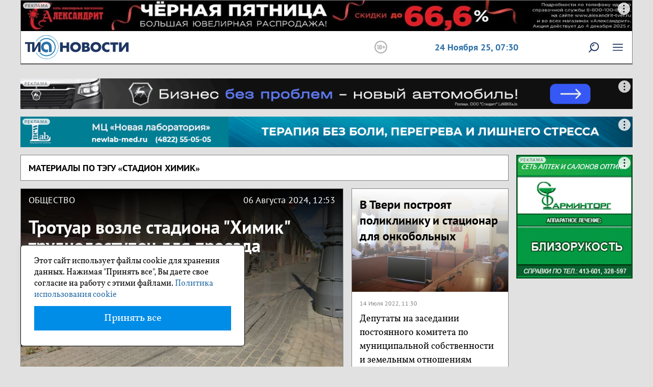

--- FILE ---
content_type: text/html; charset=UTF-8
request_url: https://tvernews.ru/tags/stadion-himik
body_size: 13844
content:
<!DOCTYPE html>
<html lang="ru">
    <head>
        <meta charset="utf-8">
        <meta http-equiv="X-UA-Compatible" content="IE=edge">
	<meta name="viewport" content="width=device-width, initial-scale=1.0" />
	<meta name="apple-mobile-web-app-capable" content="yes" />
        <meta name="csrf-token" content="vY1OBxwaRsggMVNwx24yp11sNlGHbxG4OycYJVp2">


        <link rel="icon" href="/favicon.ico" type="image/x-icon">
	<link rel="apple-touch-icon" href="/apple-touch-icon.png" />
	<link rel="apple-touch-icon" sizes="72x72" href="/apple-touch-icon-72x72.png" />
	<link rel="apple-touch-icon" sizes="114x114" href="/apple-touch-icon-114x114.png" />
	<link rel="apple-touch-icon" sizes="144x144" href="/apple-touch-icon-144x144.png" />

        
                        <meta name="referrer" content="unsafe-url">
                	
                                                                       <title>Материалы по тэгу «стадион химик»</title>
                                                          <link rel="canonical" href="https://tvernews.ru/tags/stadion-himik/"/>
                     
             
             
         
        <!-- <link href="/css/bootstrap.min.css" rel="stylesheet" type="text/css"/> -->

        <link href="/css/reset.css" rel="stylesheet" type="text/css"/>

        <link href="/css/jquery.fancybox.css" rel="stylesheet" type="text/css"/>
        <link rel="stylesheet" href="/libs/owl-carousel/owl.carousel.css">
        <link rel="stylesheet" href="/libs/owl-carousel/owl.theme.default.css">

        <script src="/js/jquery-3.6.0.min.js" type="text/javascript"></script>
       <script src="/js/bootstrap.min.js" type="text/javascript"></script>
        <script src="/js/jquery.nicescroll.min.js" type="text/javascript"></script>

        <script src="/libs/owl-carousel/owl.carousel.min.js"></script>

           <script type="text/javascript" src="/js/jquery.fancybox.pack.js"></script>

         <link href="/css/bootstrap.min.css" rel="stylesheet" type="text/css"/>
        <link href="/css/fonts.css" rel="stylesheet" type="text/css"/>
        <link href="/css/main.css" rel="stylesheet" type="text/css"/>
        <link href="/css/modal.css" rel="stylesheet" type="text/css"/>
        <link href="/css/media.css" rel="stylesheet" type="text/css"/>
        <link href="/css/print.css" rel="stylesheet"  type="text/css" media="print"    /> 


        <script type="text/javascript" src="/js/tia.js"></script>
         <script src="/js/custom.js" type="text/javascript"></script>
         <script  src="/js/orfo.js" type="text/javascript"></script>
		 
		 
	<!-- Yandex.Metrika counter -->
<script type="text/javascript" >
   (function(m,e,t,r,i,k,a){m[i]=m[i]||function(){(m[i].a=m[i].a||[]).push(arguments)};
   m[i].l=1*new Date();
   for (var j = 0; j < document.scripts.length; j++) {if (document.scripts[j].src === r) { return; }}
   k=e.createElement(t),a=e.getElementsByTagName(t)[0],k.async=1,k.src=r,a.parentNode.insertBefore(k,a)})
   (window, document, "script", "https://mc.yandex.ru/metrika/tag.js", "ym");

   ym(786909, "init", {
        clickmap:true,
        trackLinks:true,
        accurateTrackBounce:true,
        webvisor:true,
        trackHash:true
   });
</script>
<noscript><div><img src="https://mc.yandex.ru/watch/786909" style="position:absolute; left:-9999px;" alt="" /></div></noscript>
<!-- /Yandex.Metrika counter -->	 

<script>window.yaContextCb = window.yaContextCb || []</script>
<script src="https://yandex.ru/ads/system/context.js" async></script>
<script src='https://news.2xclick.ru/loader.min.js' crossorigin='use-credentials' async></script>
		 
    </head>

    <body>
        
        <div class="section header">
                        <div class="beforeheader pos0">
                <div class="banner ">
                   <div class="kc6a">
    
				
													 <div id="adfox_173263819853242961"></div>
<script>
    window.yaContextCb.push(()=>{
        Ya.adfoxCode.create({
            ownerId: 332411,
            containerId: 'adfox_173263819853242961',
            params: {
                pp: 'yfm',
                ps: 'imfo',
                p2: 'jhme'
            }
        })
    })
</script>
					
				
    </div>
<script>
$(function() {
    $('body').addClass('before');
})
</script>




                </div>
            </div>
                        
            
            <div class="v1 blocks flex p-2">
                <div class="logo">
                    <a href="/"><img alt=""  src="/img/svg/logo.svg"></a>
                </div>
                
                    
                 
                <img class="p18" src="/img/svg/18.svg">
               
                
                <div class="data">
                   24 Ноября 25, <span id="time">10:29</span>                </div>
                <!--
                <div class="hello no_mobile">Приветствуем, <span>Пользователь!</span></div>
                <div class="u_ico">
                    <div class="msg"></div>
                    <img alt=""  src="/img/ulogo.png">
                </div>
                -->
              <!--  
                <div class="u_ico ">
                    <img class="img-responsive" alt="" src="/img/login.png">
                </div>
                -->
                
                        
                <div class="u_ico ">
                                  </div>
             
                            
                
                
                <div class="srch">
                    <a href="https://tvernews.ru/rsearch"><img alt=""  src="/img/svg/lupa.svg" onmouseover="hover(this);" onmouseout="unhover(this);"></a>
                </div>
                <div class="menu">
                     <img alt="" src="/img/svg/menu.svg" onmouseover="hover(this);" onmouseout="unhover(this);">
                </div>
            </div>
            
        </div>

<script>
    let time = setInterval(function() {
      let date = new Date();
      document.getElementById("time").innerHTML = (date.getHours()<10?'0':'') + (date.getHours() + ":" + (date.getMinutes()<10?'0':'') + date.getMinutes()); // + ":" + date.getSeconds());
    }, 1000);
</script>

    


<script>
var ucon=0;

if (document.getElementById('ulg')){
    document.getElementById('ulg').onclick = function()  {
            if (ucon==0){	

                    var loadedJS = document.createElement('script');
                    loadedJS.src = "//ulogin.ru/js/ulogin.js";
                    loadedJS.type = "text/javascript";
                    loadedJS.language = "javascript";

                    var head = document.getElementsByTagName('head')[0];
                    head.appendChild(loadedJS);

                    ucon=1;
            }
    }
}
 
 
$(function(){
    $('.u_ico').click(function(){
       $('.header .u_ico .b_umenu').toggle(); 
    });
    
}) 



</script>          <div class="section m_sec">
    <nav class="topmenu brd">
        <ul class="top_ul">
                     
            <li class="sub str">Новости<span></span>
                <ul>
                    <li><a href="/folk/">НАРОДНЫЕ НОВОСТИ</a></li>

                                        <li class=""><a href="/news/cat_1/">Общество</a></li>
                                        <li class=""><a href="/news/cat_16/">Интервью</a></li>
                                        <li class=""><a href="/news/cat_10/">Происшествия</a></li>
                                        <li class=""><a href="/news/cat_11/">Криминал</a></li>
                                        <li class=""><a href="/news/cat_13/">Туризм</a></li>
                                        <li class=""><a href="/news/cat_9/">Спорт</a></li>
                                        <li class=""><a href="/news/moygectar/">Мой гектар</a></li>
                                        <li class=""><a href="/news/cat_12/">Культура</a></li>
                                        <li class=""><a href="/news/cat_7/">Транспорт</a></li>
                                        <li class=""><a href="/news/cat_6/">ЖКХ</a></li>
                                        <li class=""><a href="/news/cat_5/">Медицина</a></li>
                                        <li class=""><a href="/news/tia_helps/">ТИА помогает</a></li>
                                        <li class=""><a href="/news/at_home/">#БудьДома</a></li>
                                        <li class=""><a href="/news/cat_63/">Итоги недели</a></li>
                                        <li class=""><a href="/news/cat_15/">Экономика</a></li>
                                        <li class=""><a href="/news/cat_2/">Политика</a></li>
                                        <li class=""><a href="/news/cat_14/">Тверские земляки</a></li>
                                        <li class=""><a href="/news/cat_4/">Образование</a></li>
                                        <li class=""><a href="/news/cat_40/">ВЫБОРЫ в ТГД</a></li>
                                        <li class=""><a href="/news/atom/">АтомЭнергоСбыт</a></li>
                                        <li class=""><a href="/news/cat_50/">ФОТОРЕПОРТАЖ</a></li>
                                        <li class=""><a href="/news/cat_17/">Афиша</a></li>
                                    </ul>
            </li>
            <li class="sub str">Спецпроекты<span></span>
                <ul>  

                                        <li class=""><a href="/news/lvov/">Гений вкуса</a></li>
                                        <li class=""><a href="/news/sortirovka/">Не корми свалку</a></li>
                                        <li class=""><a href="/news/tvervlicah/">Тверь в лицах</a></li>
                                        <li class=""><a href="/news/cat_120/">Котопес и КО</a></li>
                                        <li class=""><a href="/news/cat_55/">Дом, в котором я живу</a></li>
                                        <li class=""><a href="/news/cat_121/">На ёлочку</a></li>
                                        <li class=""><a href="/news/cat_80/">ПАРЛАМЕНТ</a></li>
                                        <li class=""><a href="/news/cat_95/">Любимая дача</a></li>
                                        <li class=""><a href="/news/kalinintver/">Из Калинина в Тверь</a></li>
                                        <li class=""><a href="/news/cat_100/">Подари улыбку ребенку</a></li>
                                        <li class=""><a href="/news/rezept_zdorovya/">Рецепт здоровья</a></li>
                                        <li class=""><a href="/news/cat_50/">Заставь дурака...</a></li>
                                        <li class=""><a href="/news/osvobozhdenie/">День освобождения</a></li>
                                        <li class=""><a href="/news/cat_99/">Самое трогательное фото</a></li>
                                        <li class=""><a href="/news/uborka/">Генеральная уборка</a></li>
                                        <li class=""><a href="/news/cat_90/">Я люблю Тверь</a></li>
                                        <li class=""><a href="/news/cat_70/">О героях былых времен</a></li>
                                        <li class=""><a href="/news/cat_55/">Проект &quot;Соседи&quot;</a></li>
                                        <li class=""><a href="/news/pohudeyka/">ПохудейКа</a></li>
                                        <li class=""><a href="/news/puteshestvie/">Путешествие по Тверской области</a></li>
                                        <li class=""><a href="/news/cat_24/">Фотоконкурс на ТИА</a></li>
                                        <li class=""><a href="/news/novogodneenastroenie/">Новогоднее настроение</a></li>
                                        <li class=""><a href="/news/maxfit/">Моя семья</a></li>
                                    </ul>


            </li>

            <li class=""><a href="/news/tia_helps/">ТИА Помогает</a></li>
                   <li class=""><a href="/who-is-who/">Кто есть кто</a></li>
            <li class=""><a href="/tests/">Тесты</a></li>
            <li class=""><a href="/oprosy/">Опросы</a></li>

        </ul>


    </nav>
</div>

<script>
    $(function () {
        $('.menu').click(function () {
            if ($(this).hasClass('open')) {
                $(this).removeClass('open');
                $('.menu img').attr('src', '/img/svg/menu.svg');
                $('.topmenu').toggle();
            } else {
                $(this).addClass('open');
                $('.menu img').attr('src', '/img/svg/x.svg');
                $('.topmenu').toggle();
            }
        });

        $('.topmenu .sub').click(function () {

            if ($(this).hasClass('open')) {
                $(this).removeClass('open');
            } else {

                $('.topmenu .sub').removeClass('open');
                $(this).addClass('open');
            }
        })

    })

</script>  


                <div class="section">
            <div class="banner pos1">
               <div class="kc6a">
    
				
													 <!--AdFox START-->
<!--yandex_tverigrad-->
<!--Площадка: Tvernews (ТИА) / * / *-->
<!--Тип баннера: Под шапкой пк (ТИА) 1400*70-->
<!--Расположение: верх страницы-->
<div id="adfox_173839470179812961"></div>
<script>
    window.yaContextCb.push(()=>{
        Ya.adfoxCode.create({
            ownerId: 332411,
            containerId: 'adfox_173839470179812961',
            params: {
                pp: 'g',
                ps: 'imfo',
                p2: 'jhvw'
            }
        })
    })
</script>
					
				
    </div>




            </div>
        </div>
        <div class="section">
            <div class="banner pos2">
                 <div class="kc6a">
    
				
													 <!--AdFox START-->
<!--yandex_tverigrad-->
<!--Площадка: Tvernews (ТИА) / * / *-->
<!--Тип баннера: Под шапкой 2 пк (ТИА) 1400*70-->
<!--Расположение: верх страницы-->
<div id="adfox_173827250946112961"></div>
<script>
    window.yaContextCb.push(()=>{
        Ya.adfoxCode.create({
            ownerId: 332411,
            containerId: 'adfox_173827250946112961',
            params: {
                pp: 'g',
                ps: 'imfo',
                p2: 'jjju'
            }
        })
    })
</script>
					
				
    </div>




                 <a style="display:none;" href="#">  <img alt=""  src="/img/banners/pos2.jpg"> </a>
            </div>
        </div>
        <div class="section"> 
                <div class="banner pos0m">
                   <div class="kc6a">
    
				
													 <!--AdFox START-->
<!--yandex_tverigrad-->
<!--Площадка: Tvernews (ТИА) / * / *-->
<!--Тип баннера: Позиция 1-1 моб (ТИА)-->
<!--Расположение: самый верх-->
<div id="adfox_173263828747082961"></div>
<script>
    window.yaContextCb.push(()=>{
        Ya.adfoxCode.create({
            ownerId: 332411,
            containerId: 'adfox_173263828747082961',
            params: {
                pp: 'yfm',
                ps: 'imfo',
                p2: 'jhmf'
            }
        })
    })
</script>
					
				
    </div>




                </div>
        </div>
        <div class="section">
            <div class="banner pos1m">
                <div class="kc6a">
    
				
													 <!--AdFox START-->
<!--yandex_tverigrad-->
<!--Площадка: Tvernews (ТИА) / * / *-->
<!--Тип баннера: Под шапкой 1 (ТИА) моб-->
<!--Расположение: верх страницы-->
<div id="adfox_173839565065032961"></div>
<script>
    window.yaContextCb.push(()=>{
        Ya.adfoxCode.create({
            ownerId: 332411,
            containerId: 'adfox_173839565065032961',
            params: {
                pp: 'g',
                ps: 'imfo',
                p2: 'jjli'
            }
        })
    })
</script>
					
				
    </div>




            </div>
        </div>

        
        <div class="section main flex v-top">

            <div class="main_content  flex v-top wrap">
                                                    
<div class="category brd wbg">
   <h1 class="category-header"> Материалы по тэгу «стадион химик» </h1>	
</div>

<div class="category-items flex v-top wrap">
                            
                        <a class="main_article " href="/news/315582/">
     
            <div class="text_block">
                    <div class="blocks flex">
                            <div class="article_cat">
                            Общество
                            </div>
                            <div class="article_time">
                                    06 Августа 2024, 12:53
	                            </div>
                    </div>
                    <div class="article_hh">
                              Тротуар возле стадиона &quot;Химик&quot; труднодоступен для проезда колясочников
                    </div>
            </div>
                             <img loading="lazy" src="/uploads/06082024/8egvgoPYH3THVL3hRoy6w4TvThf8By_thumb.jpg" alt="Тротуар возле стадиона &quot;Химик&quot; труднодоступен для проезда колясочников - новости ТИА"/>

                         
    </a>
            
                            
                        <a href="/news/287394/" class="article_block article_a first">
 
        <div class="top_block">
                <div class="article_hh">
                    	
                            В Твери построят поликлинику и стационар для онкобольных 
                                    </div>
                
                    
                    <img loading="lazy" src="/uploads/j4oFr9mOREt8MY68ybwO7gLGK8Qg0s_thumb.jpg" alt="В Твери построят поликлинику и стационар для онкобольных  - новости ТИА"/>
               

               <!-- <img alt=""  src="/img/article_a.jpg"> -->

        </div>
        <div class="m_block">
                <div class="blocks flex">
                        <div class="article_cat">
                                                               Общество
                                                            </div>
                       
                        <div class="article_time">
                               14 Июля 2022, 11:30
	                        </div>
                </div>
            <p>
                      Депутаты на заседании постоянного комитета по муниципальной собственности и земельным отношениям Тверской городской...
                </p>
        </div>
    </a>

            
                            
                                                                        
                <a href="/news/258839/"  class="article_block article_b">

                <div class="top_block">
                        <div class="article_hh">
                            	
                                    В Твери руфер встретил рассвет на осветительной мачте стадиона
                                                    </div>
                    
                         <img loading="lazy" src="/uploads/ZX5YOhhmQyC13jt4Mv74Yq47tIhNRa_thumb.jpg" alt="В Твери руфер встретил рассвет на осветительной мачте стадиона - новости ТИА"/>

                      <!--  <img alt=""  src="/img/article_b.jpg"> -->
                </div>
                <div class="m_block">
                        <div class="blocks flex">
                                <div class="article_cat">
                                                                            Общество
                                                                    </div>
                                                           <div class="article_time">
                                      26 Мая 2020, 14:16
	                                </div>
                        </div>
                   
                        <p>
                                Тверской руфер Владислав Румянцев забрался сегодня около четырёх часов утра на осветительную мачту стадиона &quot;Химик&quot; и снял на камеру ещё спящий и тихий город с...
                        </p>
                </div>
        </a>	




            
                            
                                            <div class="banner pos3m">
                        <div class="kc6a">
    
				
													 <!--AdFox START-->
<!--yandex_tverigrad-->
<!--Площадка: Tvernews (ТИА) / * / *-->
<!--Тип баннера: Под шапкой 2 моб (ТИА)-->
<!--Расположение: верх страницы-->
<div id="adfox_173827290024522961"></div>
<script>
    window.yaContextCb.push(()=>{
        Ya.adfoxCode.create({
            ownerId: 332411,
            containerId: 'adfox_173827290024522961',
            params: {
                pp: 'g',
                ps: 'imfo',
                p2: 'jjku'
            }
        })
    })
</script>
					
				
    </div>




                    </div>
                                                                
                <a href="/news/256635/"  class="article_block article_b">

                <div class="top_block">
                        <div class="article_hh">
                            	
                                    В Твери решили судьбу крупных спортивных объектов: двух стадионов и бассейна
                                                    </div>
                    
                         <img loading="lazy" src="/uploads/M5PWJw5999T4wiYciC2zNjRzk4WSAN_thumb.jpg" alt="В Твери решили судьбу крупных спортивных объектов: двух стадионов и бассейна - новости ТИА"/>

                      <!--  <img alt=""  src="/img/article_b.jpg"> -->
                </div>
                <div class="m_block">
                        <div class="blocks flex">
                                <div class="article_cat">
                                                                            Общество
                                                                    </div>
                                                           <div class="article_time">
                                      24 Марта 2020, 14:05
	                                </div>
                        </div>
                   
                        <p>
                                24 марта на очередном заседании Тверской горДумы депутаты рассмотрели вопросы о передаче муниципального имущества в ведение министерства имущества и земельных...
                        </p>
                </div>
        </a>	




            
                        <div class="section hs">
                                    <div class="banner pos7">
                         <div class="kc6a">
    
				
													 <!--AdFox START-->
<!--yandex_tverigrad-->
<!--Площадка: Tvernews (ТИА) / * / *-->
<!--Тип баннера: Позиция 3-1 пк (ТИА)-->
<!--Расположение: середина страницы-->
<div id="adfox_173921729374042961"></div>
<script>
    window.yaContextCb.push(()=>{
        Ya.adfoxCode.create({
            ownerId: 332411,
            containerId: 'adfox_173921729374042961',
            params: {
                pp: 'h',
                ps: 'imfo',
                p2: 'jjqz'
            }
        })
    })
</script>
					
				
    </div>




                    </div>
                            </div>
                        
                        <a href="/news/236702/" class="article_block article_a ">
 
        <div class="top_block">
                <div class="article_hh">
                    	
                            В Тверской области планируют на местах археологических раскопок делать музейные окна
                                    </div>
                
                    
                    <img loading="lazy" src="/img/default/obschestvo.jpg" alt="В Тверской области планируют на местах археологических раскопок делать музейные окна - новости ТИА"/>
               

               <!-- <img alt=""  src="/img/article_a.jpg"> -->

        </div>
        <div class="m_block">
                <div class="blocks flex">
                        <div class="article_cat">
                                                               Общество
                                                            </div>
                       
                        <div class="article_time">
                               26 Октября 2018, 19:18
	                        </div>
                </div>
            <p>
                      26 октября губернатор Игорь Руденя встретился с членом Президиума Российской академии наук, директором Института...
                </p>
        </div>
    </a>

            
                            
                        <div class="banner pos3m">
                    
                </div>
                <a href="/news/236337/" class="article_block article_a ">
 
        <div class="top_block">
                <div class="article_hh">
                    	
                            В Твери продолжается реконструкция стадиона &quot;Химик&quot;
                                    </div>
                
                    
                    <img loading="lazy" src="/img/default/obschestvo.jpg" alt="В Твери продолжается реконструкция стадиона &quot;Химик&quot; - новости ТИА"/>
               

               <!-- <img alt=""  src="/img/article_a.jpg"> -->

        </div>
        <div class="m_block">
                <div class="blocks flex">
                        <div class="article_cat">
                                                               Общество
                                                            </div>
                       
                        <div class="article_time">
                               12 Октября 2018, 16:54
	                        </div>
                </div>
            <p>
                      В этом году в Твери на стадионе &quot;Химик&quot; будет проведён второй, самый масштабный этап реконструкции. После окончания...
                </p>
        </div>
    </a>

            
                            
                        <a href="/news/224363/" class="article_block article_a ">
 
        <div class="top_block">
                <div class="article_hh">
                    	
                            Для реконструкции стадиона «Химик» выделят более 25 млн. рублей из федерального бюджета
                                    </div>
                
                    
                    <img loading="lazy" src="/img/default/sport.jpg" alt="Для реконструкции стадиона «Химик» выделят более 25 млн. рублей из федерального бюджета - новости ТИА"/>
               

               <!-- <img alt=""  src="/img/article_a.jpg"> -->

        </div>
        <div class="m_block">
                <div class="blocks flex">
                        <div class="article_cat">
                                                               Спорт
                                                            </div>
                       
                        <div class="article_time">
                               24 Августа 2017, 10:35
	                        </div>
                </div>
            <p>
                      В рамках реконструкции запланирована модернизация ядра стадиона с устройством игрового футбольного поля,...
                </p>
        </div>
    </a>

            
                            
                                                            <div class="banner pos3m">
                        <div class="kc6a">
    
				
													 <!--AdFox START-->
<!--yandex_tverigrad-->
<!--Площадка: Tvernews (ТИА) / * / *-->
<!--Тип баннера: Боковой 1 моб (моб 3) ТИА-->
<!--Расположение: середина страницы-->
<div id="adfox_173835483540612961"></div>
<script>
    window.yaContextCb.push(()=>{
        Ya.adfoxCode.create({
            ownerId: 332411,
            containerId: 'adfox_173835483540612961',
            params: {
                pp: 'h',
                ps: 'imfo',
                p2: 'jjkw'
            }
        })
    })
</script>
					
				
    </div>




                    </div>
                                                
                <a href="/news/219840/"  class="article_block article_b">

                <div class="top_block">
                        <div class="article_hh">
                            	
                                    На реконструкцию стадиона «Химик» в Твери выделят 100 млн. рублей 
                                                    </div>
                    
                         <img loading="lazy" src="/img/default/sport.jpg" alt="На реконструкцию стадиона «Химик» в Твери выделят 100 млн. рублей  - новости ТИА"/>

                      <!--  <img alt=""  src="/img/article_b.jpg"> -->
                </div>
                <div class="m_block">
                        <div class="blocks flex">
                                <div class="article_cat">
                                                                            Спорт
                                                                    </div>
                                                           <div class="article_time">
                                      27 Марта 2017, 10:32
	                                </div>
                        </div>
                   
                        <p>
                                Более 200 млн рублей федеральных средств могут быть привлечены в 2018 году на строительство и реконструкцию спортивных объектов в Тверской...
                        </p>
                </div>
        </a>	




            
                            
                                                                        
                <a href="/news/219365/"  class="article_block article_b">

                <div class="top_block">
                        <div class="article_hh">
                            	
                                     В Твери планируют построить пешеходный мост, реконструировать площадь Победы и стену стадиона &quot;Химик&quot;
                                                    </div>
                    
                         <img loading="lazy" src="/img/default/obschestvo.jpg" alt=" В Твери планируют построить пешеходный мост, реконструировать площадь Победы и стену стадиона &quot;Химик&quot; - новости ТИА"/>

                      <!--  <img alt=""  src="/img/article_b.jpg"> -->
                </div>
                <div class="m_block">
                        <div class="blocks flex">
                                <div class="article_cat">
                                                                            Общество
                                                                    </div>
                                                           <div class="article_time">
                                      10 Марта 2017, 13:05
	                                </div>
                        </div>
                   
                        <p>
                                План реконструкции площади Победы предусматривает замену старого покрытия площади у Обелиска и Вечного огня на гранитное, монтаж новой системы освещения,...
                        </p>
                </div>
        </a>	




            
                                <div class="section hs">
                                     <div class="banner pos8">
                         <div class="kc6a">
    
				
													 <!--AdFox START-->
<!--yandex_tverigrad-->
<!--Площадка: Tvernews (ТИА) / * / *-->
<!--Тип баннера: Позиция 3-2 пк (ТИА)-->
<!--Расположение: середина страницы-->
<div id="adfox_17409993561932961"></div>
<script>
    window.yaContextCb.push(()=>{
        Ya.adfoxCode.create({
            ownerId: 332411,
            containerId: 'adfox_17409993561932961',
            params: {
                pp: 'h',
                ps: 'imfo',
                p2: 'jjra'
            }
        })
    })
</script>
					
				
    </div>




                    </div>
                             </div>
                
                                                                        
                <a href="/news/214724/"  class="article_block article_b">

                <div class="top_block">
                        <div class="article_hh">
                            	
                                    В Твери пройдёт Спартакиада Трудящихся
                                                    </div>
                    
                         <img loading="lazy" src="/img/default/sport.jpg" alt="В Твери пройдёт Спартакиада Трудящихся - новости ТИА"/>

                      <!--  <img alt=""  src="/img/article_b.jpg"> -->
                </div>
                <div class="m_block">
                        <div class="blocks flex">
                                <div class="article_cat">
                                                                            Спорт
                                                                    </div>
                                                           <div class="article_time">
                                      11 Сентября 2016, 09:08
	                                </div>
                        </div>
                   
                        <p>
                                11 сентября тверские фитнес клубы при поддержке Управления по культуре, спорту и делам молодежи администрации г .Твери на стадионе Химик проводят Спартакиаду...
                        </p>
                </div>
        </a>	




            
                            
                                                                            <div class="banner pos3m">
                        <div class="kc6a">
    
				
													 <!--AdFox START-->
<!--yandex_tverigrad-->
<!--Площадка: Tvernews (ТИА) / * / *-->
<!--Тип баннера: Боковой 2 моб (моб 4) ТИА-->
<!--Расположение: середина страницы-->
<div id="adfox_17398677291292961"></div>
<script>
    window.yaContextCb.push(()=>{
        Ya.adfoxCode.create({
            ownerId: 332411,
            containerId: 'adfox_17398677291292961',
            params: {
                pp: 'h',
                ps: 'imfo',
                p2: 'jjvq'
            }
        })
    })
</script>
					
				
    </div>




                    </div>
                                
                <a href="/news/214655/"  class="article_block article_b">

                <div class="top_block">
                        <div class="article_hh">
                            	
                                    В Твери горожан приглашают принять участие в Спартакиаде Трудящихся
                                                    </div>
                    
                         <img loading="lazy" src="/img/default/sport.jpg" alt="В Твери горожан приглашают принять участие в Спартакиаде Трудящихся - новости ТИА"/>

                      <!--  <img alt=""  src="/img/article_b.jpg"> -->
                </div>
                <div class="m_block">
                        <div class="blocks flex">
                                <div class="article_cat">
                                                                            Спорт
                                                                    </div>
                                                           <div class="article_time">
                                      08 Сентября 2016, 12:56
	                                </div>
                        </div>
                   
                        <p>
                                11 сентября тверские фитнес клубы при поддержке Управления по культуре, спорту и делам молодежи администрации г .Твери на стадионе Химик проводят Спартакиаду...
                        </p>
                </div>
        </a>	




            
                            
                                                                        
                <a href="/news/214343/"  class="article_block article_b">

                <div class="top_block">
                        <div class="article_hh">
                            	
                                    Только четыре дня в Твери - грандиозное автомобильное экстрим-шоу каскадеров
                                                    </div>
                    
                         <img loading="lazy" src="/img/default/obschestvo.jpg" alt="Только четыре дня в Твери - грандиозное автомобильное экстрим-шоу каскадеров - новости ТИА"/>

                      <!--  <img alt=""  src="/img/article_b.jpg"> -->
                </div>
                <div class="m_block">
                        <div class="blocks flex">
                                <div class="article_cat">
                                                                            Общество
                                                                    </div>
                                                           <div class="article_time">
                                      29 Августа 2016, 12:18
	                                </div>
                        </div>
                   
                        <p>
                                Только четыре дня с 1 по 4 сентября на стадионе «Химик» будет проходить грандиозное автомобильное экстрим-шоу каскадеров! Но кроме красивых автомобилей,...
                        </p>
                </div>
        </a>	




            
                            
                                                                        
                <a href="/news/213459/"  class="article_block article_b">

                <div class="top_block">
                        <div class="article_hh">
                            	
                                    В 2017 году в Твери реконструируют стадион &quot;Химик&quot;
                                                    </div>
                    
                         <img loading="lazy" src="/img/default/obschestvo.jpg" alt="В 2017 году в Твери реконструируют стадион &quot;Химик&quot; - новости ТИА"/>

                      <!--  <img alt=""  src="/img/article_b.jpg"> -->
                </div>
                <div class="m_block">
                        <div class="blocks flex">
                                <div class="article_cat">
                                                                            Общество
                                                                    </div>
                                                           <div class="article_time">
                                      29 Июля 2016, 11:12
	                                </div>
                        </div>
                   
                        <p>
                                Стадион «Химик» в Твери будет реконструирован в рамках Федеральной целевой программы «Развитие физической культуры и спорта в Российской Федерации на 2016-2020...
                        </p>
                </div>
        </a>	




            
                            
                                                                                            <div class="banner pos3m">
                        
                    </div>
                
                <a href="/news/212221/"  class="article_block article_b">

                <div class="top_block">
                        <div class="article_hh">
                            	
                                    В честь дня рождения Твери ТХК сыграет с ФК &quot;Волга&quot;
                                                    </div>
                    
                         <img loading="lazy" src="/img/default/sport.jpg" alt="В честь дня рождения Твери ТХК сыграет с ФК &quot;Волга&quot; - новости ТИА"/>

                      <!--  <img alt=""  src="/img/article_b.jpg"> -->
                </div>
                <div class="m_block">
                        <div class="blocks flex">
                                <div class="article_cat">
                                                                            Спорт
                                                                    </div>
                                                           <div class="article_time">
                                      18 Июня 2016, 09:09
	                                </div>
                        </div>
                   
                        <p>
                                Нет так давно хоккеисты ТХК играли на стадионе «Химик» матч в рамках «Русской классики», но тогда была зима, лёд, шайба. Теперь лето, солнце и День города....
                        </p>
                </div>
        </a>	




            
                            
                                                                        
                <a href="/news/211557/"  class="article_block article_b">

                <div class="top_block">
                        <div class="article_hh">
                            	
                                    На заключительный матч «Волги» в Твери вход для болельщиков будет свободным
                                                    </div>
                    
                         <img loading="lazy" src="/img/default/sport.jpg" alt="На заключительный матч «Волги» в Твери вход для болельщиков будет свободным - новости ТИА"/>

                      <!--  <img alt=""  src="/img/article_b.jpg"> -->
                </div>
                <div class="m_block">
                        <div class="blocks flex">
                                <div class="article_cat">
                                                                            Спорт
                                                                    </div>
                                                           <div class="article_time">
                                      25 Мая 2016, 10:34
	                                </div>
                        </div>
                   
                        <p>
                                Заключительная домашняя игра нынешнего футбольного сезона пройдет на стадионе «Химик» в четверг, 26 мая. В 18:00 тверская «Волга» в рамках 29-го тура...
                        </p>
                </div>
        </a>	




            
                            
                                                                        
                <a href="/news/208811/"  class="article_block article_b">

                <div class="top_block">
                        <div class="article_hh">
                            	
                                    Илья Ковальчук о &quot;Русской классике&quot; в Твери: &quot;Это историческое событие, которое многие запомнят на всю жизнь&quot;
                                                    </div>
                    
                         <img loading="lazy" src="/img/default/obschestvo.jpg" alt="Илья Ковальчук о &quot;Русской классике&quot; в Твери: &quot;Это историческое событие, которое многие запомнят на всю жизнь&quot; - новости ТИА"/>

                      <!--  <img alt=""  src="/img/article_b.jpg"> -->
                </div>
                <div class="m_block">
                        <div class="blocks flex">
                                <div class="article_cat">
                                                                            Общество
                                                                    </div>
                                                           <div class="article_time">
                                      10 Февраля 2016, 14:19
	                                </div>
                        </div>
                   
                        <p>
                                9 февраля гала-матчем между СКА МВО и ЦСКА на стадионе «Химик» завершилась «Русская классика», которая на тверской земле разрослась до масштабов полноценного...
                        </p>
                </div>
        </a>	




            
                            
                                                                        
                <a href="/news/208691/"  class="article_block article_b">

                <div class="top_block">
                        <div class="article_hh">
                            	
                                    6 февраля в Твери стартует турнир &quot;Русская классика&quot;
                                                    </div>
                    
                         <img loading="lazy" src="/img/default/obschestvo.jpg" alt="6 февраля в Твери стартует турнир &quot;Русская классика&quot; - новости ТИА"/>

                      <!--  <img alt=""  src="/img/article_b.jpg"> -->
                </div>
                <div class="m_block">
                        <div class="blocks flex">
                                <div class="article_cat">
                                                                            Общество
                                                                    </div>
                                                           <div class="article_time">
                                      05 Февраля 2016, 19:05
	                                </div>
                        </div>
                   
                        <p>
                                5 февраля губернатор Андрей Шевелёв, управляющий директор НП «ВХЛ» Герман Скоропупов и двукратный олимпийский чемпион Борис Михайлов рассказали о подробностях...
                        </p>
                </div>
        </a>	




            
                            
                                                                        
                <a href="/news/205855/"  class="article_block article_b">

                <div class="top_block">
                        <div class="article_hh">
                            	
                                    В Твери начали готовить стадион &quot;Химик&quot; к матчам под открытым небом «Русская классика»
                                                    </div>
                    
                         <img loading="lazy" src="/img/default/sport.jpg" alt="В Твери начали готовить стадион &quot;Химик&quot; к матчам под открытым небом «Русская классика» - новости ТИА"/>

                      <!--  <img alt=""  src="/img/article_b.jpg"> -->
                </div>
                <div class="m_block">
                        <div class="blocks flex">
                                <div class="article_cat">
                                                                            Спорт
                                                                    </div>
                                                           <div class="article_time">
                                      26 Октября 2015, 10:09
	                                </div>
                        </div>
                   
                        <p>
                                Чуть более трех месяцев остается до проведения в Твери грандиозного спортивного праздника – матча регулярного чемпионата Высшей хоккейной лиги под открытым...
                        </p>
                </div>
        </a>	




            
                            
                                                                        
                <a href="/news/205147/"  class="article_block article_b">

                <div class="top_block">
                        <div class="article_hh">
                            	
                                    «Зенит» оштрафован на 300 тысяч рублей за использование пиротехники и бросание фаеров на матче с «Волгой» в Твери
                                                    </div>
                    
                         <img loading="lazy" src="/img/default/sport.jpg" alt="«Зенит» оштрафован на 300 тысяч рублей за использование пиротехники и бросание фаеров на матче с «Волгой» в Твери - новости ТИА"/>

                      <!--  <img alt=""  src="/img/article_b.jpg"> -->
                </div>
                <div class="m_block">
                        <div class="blocks flex">
                                <div class="article_cat">
                                                                            Спорт
                                                                    </div>
                                                           <div class="article_time">
                                      01 Октября 2015, 10:26
	                                </div>
                        </div>
                   
                        <p>
                                Контрольно-дисциплинарный комитет Российского футбольного союза (КДК РФС) оштрафовал на 10 тысяч рублей главного тренера санкт-петербургского &quot;Зенита&quot; Андре...
                        </p>
                </div>
        </a>	




            
                            
                                                                        
                <a href="/news/205129/"  class="article_block article_b">

                <div class="top_block">
                        <div class="article_hh">
                            	
                                    Успешная репетиция «Русской классики»: ТХК одержал волевую победу в матче с воронежским &quot;Бураном&quot;
                                                    </div>
                    
                         <img loading="lazy" src="/img/default/sport.jpg" alt="Успешная репетиция «Русской классики»: ТХК одержал волевую победу в матче с воронежским &quot;Бураном&quot; - новости ТИА"/>

                      <!--  <img alt=""  src="/img/article_b.jpg"> -->
                </div>
                <div class="m_block">
                        <div class="blocks flex">
                                <div class="article_cat">
                                                                            Спорт
                                                                    </div>
                                                           <div class="article_time">
                                      30 Сентября 2015, 14:40
	                                </div>
                        </div>
                   
                        <p>
                                7 февраля в Твери состоится грандиозное мероприятие — матч регулярного чемпионата ВХЛ под открытым небом. Этот проект Высшей хоккейной лиги получил название...
                        </p>
                </div>
        </a>	




            
        
</div>



   
<div class="pagination brd wbg">
    
    <div class="more_page">
                     <a href="https://tvernews.ru/tags/stadion-himik?page=2" class="">Загрузить еще</a>
            
    </div>
        
        <ul class="">
            
                            <li class="disabled" aria-disabled="true" aria-label="&laquo; Previous">
                    <span aria-hidden="true"></span>
                </li>
            
            
                            
                                
                                                                                        <li class="active" aria-current="page"><span>1</span></li>
                                                                                                <li><a href="https://tvernews.ru/tags/stadion-himik?page=2">2</a></li>
                                                                        
            
                            <li>
                    <a href="https://tvernews.ru/tags/stadion-himik?page=2" rel="next" aria-label="Next &raquo;"><img src="/img/pnext.png"></a>
                </li>
                    </ul>
</div>







                                <div class="footer flex v-top">
    <div class="bl">

      <p class="copy">© 2025 «ТИА»</p>
      <p>Использование материалов сайта возможно только с письменного 
              разрешения редакции. Рубрики, а также материалы и статьи, 
              помеченные «на правах рекламы», 
              являются рекламно-информационными материалами портала.</p>

      <p>Информационное агентство "Твоё Информационное Агентство  («ТИА»), 
          регистрационный номер ИА № ФС 77 - 87045 от 26.03.2024 г. 
          Зарегистрировано Федеральной службой по надзору в сфере связи, 
          информационных технологий и массовых коммуникаций.
      </p>
      <p>
      Учредитель СМИ: Общество с ограниченной ответственностью "Твоё Информационное Агентство" (ИНН 6950001525/КПП 695001001).
      </p>

      
       <ul class="f_menu flex f-start wrap">
            <li class=""><a href="/news/">Новости</a></li>
                    <li><a href="/folk/">НАРОДНЫЕ НОВОСТИ</a></li>
                    
                                            <li class=""><a href="/news/cat_1/">Общество</a></li>
                                            <li class=""><a href="/news/cat_16/">Интервью</a></li>
                                            <li class=""><a href="/news/cat_10/">Происшествия</a></li>
                                            <li class=""><a href="/news/cat_11/">Криминал</a></li>
                                            <li class=""><a href="/news/cat_13/">Туризм</a></li>
                                            <li class=""><a href="/news/cat_9/">Спорт</a></li>
                                            <li class=""><a href="/news/moygectar/">Мой гектар</a></li>
                                            <li class=""><a href="/news/cat_12/">Культура</a></li>
                                            <li class=""><a href="/news/cat_7/">Транспорт</a></li>
                                            <li class=""><a href="/news/cat_6/">ЖКХ</a></li>
                                            <li class=""><a href="/news/cat_5/">Медицина</a></li>
                                            <li class=""><a href="/news/tia_helps/">ТИА помогает</a></li>
                                            <li class=""><a href="/news/at_home/">#БудьДома</a></li>
                                            <li class=""><a href="/news/cat_63/">Итоги недели</a></li>
                                            <li class=""><a href="/news/cat_15/">Экономика</a></li>
                                            <li class=""><a href="/news/cat_2/">Политика</a></li>
                                            <li class=""><a href="/news/cat_14/">Тверские земляки</a></li>
                                            <li class=""><a href="/news/cat_4/">Образование</a></li>
                                            <li class=""><a href="/news/cat_40/">ВЫБОРЫ в ТГД</a></li>
                                            <li class=""><a href="/news/atom/">АтомЭнергоСбыт</a></li>
                                            <li class=""><a href="/news/cat_50/">ФОТОРЕПОРТАЖ</a></li>
                                            <li class=""><a href="/news/cat_17/">Афиша</a></li>
                          
            
                                     <li class=""><a href="/news/lvov/">Гений вкуса</a></li>
                                            <li class=""><a href="/news/sortirovka/">Не корми свалку</a></li>
                                            <li class=""><a href="/news/tvervlicah/">Тверь в лицах</a></li>
                                            <li class=""><a href="/news/cat_120/">Котопес и КО</a></li>
                                            <li class=""><a href="/news/cat_55/">Дом, в котором я живу</a></li>
                                            <li class=""><a href="/news/cat_121/">На ёлочку</a></li>
                                            <li class=""><a href="/news/cat_80/">ПАРЛАМЕНТ</a></li>
                                            <li class=""><a href="/news/cat_95/">Любимая дача</a></li>
                                            <li class=""><a href="/news/kalinintver/">Из Калинина в Тверь</a></li>
                                            <li class=""><a href="/news/cat_100/">Подари улыбку ребенку</a></li>
                                            <li class=""><a href="/news/rezept_zdorovya/">Рецепт здоровья</a></li>
                                            <li class=""><a href="/news/cat_50/">Заставь дурака...</a></li>
                                            <li class=""><a href="/news/osvobozhdenie/">День освобождения</a></li>
                                            <li class=""><a href="/news/cat_99/">Самое трогательное фото</a></li>
                                            <li class=""><a href="/news/uborka/">Генеральная уборка</a></li>
                                            <li class=""><a href="/news/cat_90/">Я люблю Тверь</a></li>
                                            <li class=""><a href="/news/cat_70/">О героях былых времен</a></li>
                                            <li class=""><a href="/news/cat_55/">Проект &quot;Соседи&quot;</a></li>
                                            <li class=""><a href="/news/pohudeyka/">ПохудейКа</a></li>
                                            <li class=""><a href="/news/puteshestvie/">Путешествие по Тверской области</a></li>
                                            <li class=""><a href="/news/cat_24/">Фотоконкурс на ТИА</a></li>
                                            <li class=""><a href="/news/novogodneenastroenie/">Новогоднее настроение</a></li>
                                            <li class=""><a href="/news/maxfit/">Моя семья</a></li>
                                
            <li class=""><a href="/news/tia_helps/">ТИА Помогает</a></li>
            <li class=""><a href="/blog/">Блоги</a></li>
            <li class=""><a href="/who-is-who/">Кто есть кто</a></li>
            <li class=""><a href="/news/ot_redakcii/">От редакции</a></li>
          
           
        </ul>



                          <div class="">
         <a href="https://ostrovok.ru/hotel/russia/zheleznovodsk/mid9989117/pechorinn/">отель печорinn</a>
</div>	



       <div class="">
         Узнайте в «Делу время», <a href="https://xn----dtbeec7ak4ay9j.xn--p1ai/blog/rassrochka-tinkoff-bank-kak-rabotaet-i-usloviya-oformleniya/" target="_blank">как работает рассрочка тинькофф после покупки</a> и как формируется график платежей.
</div>	



       

    </div>
    <div class="bm">

              <p><b>Контакты редакции</b></p>
              <address>  
                    Адрес:  170006, г. Тверь, ул. Софьи Перовской, д. 6<br>
                    Телефон:  
					+7 920-150-10-00<br>
                    Электронная почта:  info@tvernews.ru<br>
					Телефон рекламной службы: +7 920-188-05-45
              </address>
              <b>Кто делает ТИА</b><br>
                    Директор: Е.А. Теряева<br>
	        Редактор: Лаврикова Д.В.<br>
                    Корреспонденты:<br> Капралов Д.В., Бондарева Е.Х.<br>
                    Специальные корреспонденты:<br> Л.В. Кулик<br>
                    Менеджеры: А.В. Макунина<br>
              </p> 
              <ul class="f_menu flex f-start wrap">
                    <li><a href="/services/">Реклама</a></li>
                    <li> <a href="/reglament/">Правила сайта</a></li>
                    <li> <a href="/confidentiality/">Политика конфиденциальности</a></li>
              </ul>


    </div>
    <div class="br">


              <div class="social">
                    <p>Социальные сети</p>
                    <ul>
                      <li style="display:none;"><a href="https://www.facebook.com/tvernews" target="_blank"><img src="/img/social/fb.png" alt="facebook"></a></li>
                      <li><a href="https://vk.com/tvernewsru" target="_blank"><img src="/img/social/vk.png" alt="группа в вконтакте"></a></li>
                      <li style="display:none;"><a href="#" target="_blank"><img src="/img/social/ins.png" alt="instagram"></a></li>
                      <li style="display:none;"><a href="#" target="_blank"><img src="/img/social/ok.png" alt="ok"></a></li>
                      <li><a href="https://dzen.ru/tvernews" target="_blank"><img src="/img/social/dzen.png" alt="яндекс дзэн"></a></li>
                      <li><a href="https://t.me/tvernewsru" target="_blank"><img src="/img/social/t.png" alt="телеграм"></a></li>
                    </ul>
              </div>
              <div class="conters">
                  <!-- Yandex.Metrika informer -->
					<a href="https://metrika.yandex.ru/stat/?id=786909&amp;from=informer"
					target="_blank" rel="nofollow"><img src="https://informer.yandex.ru/informer/786909/3_0_FFFFFFFF_EFEFEFFF_0_pageviews"
					style="width:88px; height:31px; border:0;" alt="Яндекс.Метрика" title="Яндекс.Метрика: данные за сегодня (просмотры, визиты и уникальные посетители)" class="ym-advanced-informer" data-cid="786909" data-lang="ru" /></a>
				<!-- /Yandex.Metrika informer -->  

			<!--LiveInternet counter-->
			<a href="https://www.liveinternet.ru/click"
			target="_blank"><img id="licnt6067" width="88" height="31" style="border:0" 
			title="LiveInternet: показано число просмотров за 24 часа, посетителей за 24 часа и за сегодня"
			src="[data-uri]"
			alt=""/></a><script>(function(d,s){d.getElementById("licnt6067").src=
			"https://counter.yadro.ru/hit?t11.6;r"+escape(d.referrer)+
			((typeof(s)=="undefined")?"":";s"+s.width+"*"+s.height+"*"+
			(s.colorDepth?s.colorDepth:s.pixelDepth))+";u"+escape(d.URL)+
			";h"+escape(d.title.substring(0,150))+";"+Math.random()})
			(document,screen)</script>
			<!--/LiveInternet-->
			
			<!-- Google tag (gtag.js) --> 
                        <script async src="https://www.googletagmanager.com/gtag/js?id=G-NNP85ZPHKT"></script> 
                        <script> window.dataLayer = window.dataLayer || []; function gtag(){dataLayer.push(arguments);} gtag('js', new Date()); gtag('config', 'G-NNP85ZPHKT'); </script>



              </div>

    </div>
</div>	    

<div id = "toTop" > <img src="/img/up.png" alt="вверх"> </div>
<script>
$(function() {
    $(window).scroll(function() {
        if($(this).scrollTop() != 0) {
            $('#toTop').fadeIn();
        } else {
            $('#toTop').fadeOut();
        }
    });
 
    $('#toTop').click(function() {
        //yaCounter786909.reachGoal('top_click');
        $('body,html').animate({scrollTop:0},800);
     });
 }); 
</script>


            </div>

                    <div class="right_side">
                <div class="pos3">
                    <div class="kc6a">
    
				
													 <!--AdFox START-->
<!--yandex_tverigrad-->
<!--Площадка: Tvernews (ТИА) / * / *-->
<!--Тип баннера: Боковой 1 пк (ТИА)-->
<!--Расположение: верх страницы-->
<div id="adfox_173835449698212961"></div>
<script>
    window.yaContextCb.push(()=>{
        Ya.adfoxCode.create({
            ownerId: 332411,
            containerId: 'adfox_173835449698212961',
            params: {
                pp: 'g',
                ps: 'imfo',
                p2: 'jjkv'
            }
        })
    })
</script>
					
				
    </div>




                </div>
                <div class="pos4">
                    <div class="kc6a">
    
				
													 <!--AdFox START-->
<!--yandex_tverigrad-->
<!--Площадка: Tvernews (ТИА) / * / *-->
<!--Тип баннера: Боковой 2 пк (ТИА)-->
<!--Расположение: середина страницы-->
<div id="adfox_173980750715612961"></div>
<script>
    window.yaContextCb.push(()=>{
        Ya.adfoxCode.create({
            ownerId: 332411,
            containerId: 'adfox_173980750715612961',
            params: {
                pp: 'h',
                ps: 'imfo',
                p2: 'jjvm'
            }
        })
    })
</script>
					
				
    </div>




                </div>
                <div class="pos5">
                    <div class="kc6a">
    
				
													 <!-- Yandex.RTB R-A-13204676-3 -->
<div id="yandex_rtb_R-A-13204676-3"></div>
<script>
window.yaContextCb.push(() => {
    Ya.Context.AdvManager.render({
        "blockId": "R-A-13204676-3",
        "renderTo": "yandex_rtb_R-A-13204676-3"
    })
})
</script>
					
				
    </div>




                </div>
                <div class="pos6">
                    <div class="kc6a">
    
				
													 <!--AdFox START-->
<!--yandex_tverigrad-->
<!--Площадка: Tvernews (ТИА) / * / *-->
<!--Тип баннера: Боковой 4 пк (ТИА)-->
<!--Расположение: середина страницы-->
<div id="adfox_174309979056142961"></div>
<script>
    window.yaContextCb.push(()=>{
        Ya.adfoxCode.create({
            ownerId: 332411,
            containerId: 'adfox_174309979056142961',
            params: {
                pp: 'h',
                ps: 'imfo',
                p2: 'jkvo'
            }
        })
    })
</script>
					
				
    </div>




                </div>
                <div class="pos7">
                    <div class="kc6a">
    
				
													 <!--AdFox START-->
<!--yandex_tverigrad-->
<!--Площадка: Tvernews (ТИА) / * / *-->
<!--Тип баннера: Боковой 5 ТИА-->
<!--Расположение: середина страницы-->
<div id="adfox_174310130705882961"></div>
<script>
    window.yaContextCb.push(()=>{
        Ya.adfoxCode.create({
            ownerId: 332411,
            containerId: 'adfox_174310130705882961',
            params: {
                pp: 'h',
                ps: 'imfo',
                p2: 'jkvp'
            }
        })
    })
</script>
					
				
    </div>




                </div>
                <div class="pos8">
                    <div class="kc6a">
    
				
													 <!--AdFox START-->
<!--yandex_tverigrad-->
<!--Площадка: Tvernews (ТИА) / * / *-->
<!--Тип баннера: Боковой 6 ТИА-->
<!--Расположение: середина страницы-->
<div id="adfox_174310168548822961"></div>
<script>
    window.yaContextCb.push(()=>{
        Ya.adfoxCode.create({
            ownerId: 332411,
            containerId: 'adfox_174310168548822961',
            params: {
                pp: 'h',
                ps: 'imfo',
                p2: 'jkvq'
            }
        })
    })
</script>
					
				
    </div>




                    <div class="kc6a">
    
				
													 <!--AdFox START-->
<!--yandex_tverigrad-->
<!--Площадка: Tvernews (ТИА) / * / *-->
<!--Тип баннера: Боковой 7 ТИА-->
<!--Расположение: середина страницы-->
<div id="adfox_174310176663572961"></div>
<script>
    window.yaContextCb.push(()=>{
        Ya.adfoxCode.create({
            ownerId: 332411,
            containerId: 'adfox_174310176663572961',
            params: {
                pp: 'h',
                ps: 'imfo',
                p2: 'jkvr'
            }
        })
    })
</script>
					
				
    </div>




                    <div class="kc6a">
    
				
													 <!--AdFox START-->
<!--yandex_tverigrad-->
<!--Площадка: Tvernews (ТИА) / * / *-->
<!--Тип баннера: Боковой 8 ТИА пк-->
<!--Расположение: середина страницы-->
<div id="adfox_174310317881232961"></div>
<script>
    window.yaContextCb.push(()=>{
        Ya.adfoxCode.create({
            ownerId: 332411,
            containerId: 'adfox_174310317881232961',
            params: {
                pp: 'h',
                ps: 'imfo',
                p2: 'jkvs'
            }
        })
    })
</script>
					
				
    </div>







                        <!-- Yandex.RTB R-A-271108-1 -->
                        <div id="yandex_rtb_R-A-271108-1"></div>
                        <script type="text/javascript">
                            (function(w, d, n, s, t) {
                                w[n] = w[n] || [];
                                w[n].push(function() {
                                    Ya.Context.AdvManager.render({
                                        blockId: "R-A-271108-1",
                                        renderTo: "yandex_rtb_R-A-271108-1",
                                        async: true
                                    });
                                });
                                t = d.getElementsByTagName("script")[0];
                                s = d.createElement("script");
                                s.type = "text/javascript";
                                s.src = "//an.yandex.ru/system/context.js";
                                s.async = true;
                                t.parentNode.insertBefore(s, t);
                            })(this, this.document, "yandexContextAsyncCallbacks");
                        </script>

                        <!-- Yandex.RTB R-A-271108-2 -->
                        <div id="yandex_rtb_R-A-271108-2"></div>
                        <script type="text/javascript">
                            (function(w, d, n, s, t) {
                                w[n] = w[n] || [];
                                w[n].push(function() {
                                    Ya.Context.AdvManager.render({
                                        blockId: "R-A-271108-2",
                                        renderTo: "yandex_rtb_R-A-271108-2",
                                        async: true
                                    });
                                });
                                t = d.getElementsByTagName("script")[0];
                                s = d.createElement("script");
                                s.type = "text/javascript";
                                s.src = "//an.yandex.ru/system/context.js";
                                s.async = true;
                                t.parentNode.insertBefore(s, t);
                            })(this, this.document, "yandexContextAsyncCallbacks");
                        </script>
                </div>

            </div>
                </div>

        <div class="section">

        </div>


        
        <div class="cookie_block">
            <p>
                Этот сайт использует файлы cookie для хранения данных. Нажимая "Принять все", 
                Вы даете свое согласие на работу с этими файлами. 
                <a href="/confidentiality/" target="blank_">Политика использования cookie</a>
            <div class="cookie_btn">
                Принять все
            </div>
            </p>
        </div>
        
        <script>
            $('.cookie_btn').click(function(){
                document.cookie =  "tia_cook=1; path=/; max-age=8640000";
                $('.cookie_block').hide();
             
            });
        </script>
        
        

        
    </body>


</html>


--- FILE ---
content_type: text/css
request_url: https://tvernews.ru/css/fonts.css
body_size: 853
content:
/*
@font-face {
    font-family: 'Source Serif Pro';
    src: url('../fonts/SourceSerifPro-BoldIt.eot');
    src: local('Source Serif Pro Bold Italic'), local('SourceSerifPro-BoldIt'),
        url('../fonts/SourceSerifPro-BoldIt.eot?#iefix') format('embedded-opentype'),
        url('../fonts/SourceSerifPro-BoldIt.woff2') format('woff2'),
        url('../fonts/SourceSerifPro-BoldIt.woff') format('woff'),
        url('../fonts/SourceSerifPro-BoldIt.ttf') format('truetype');
    font-weight: bold;
    font-style: italic;
}

@font-face {
    font-family: 'Source Serif Pro';
    src: url('../fonts/SourceSerifPro-ExtraLightIt.eot');
    src: local('Source Serif Pro ExtraLight Italic'), local('SourceSerifPro-ExtraLightIt'),
        url('../fonts/SourceSerifPro-ExtraLightIt.eot?#iefix') format('embedded-opentype'),
        url('../fonts/SourceSerifPro-ExtraLightIt.woff2') format('woff2'),
        url('../fonts/SourceSerifPro-ExtraLightIt.woff') format('woff'),
        url('../fonts/SourceSerifPro-ExtraLightIt.ttf') format('truetype');
    font-weight: 200;
    font-style: italic;
}

@font-face {
    font-family: 'Source Serif Pro';
    src: url('../fonts/SourceSerifPro-LightIt.eot');
    src: local('Source Serif Pro Light Italic'), local('SourceSerifPro-LightIt'),
        url('../fonts/SourceSerifPro-LightIt.eot?#iefix') format('embedded-opentype'),
        url('../fonts/SourceSerifPro-LightIt.woff2') format('woff2'),
        url('../fonts/SourceSerifPro-LightIt.woff') format('woff'),
        url('../fonts/SourceSerifPro-LightIt.ttf') format('truetype');
    font-weight: 300;
    font-style: italic;
}

@font-face {
    font-family: 'Source Serif Pro';
    src: url('../fonts/SourceSerifPro-BlackIt.eot');
    src: local('Source Serif Pro Black Italic'), local('SourceSerifPro-BlackIt'),
        url('../fonts/SourceSerifPro-BlackIt.eot?#iefix') format('embedded-opentype'),
        url('../fonts/SourceSerifPro-BlackIt.woff2') format('woff2'),
        url('../fonts/SourceSerifPro-BlackIt.woff') format('woff'),
        url('../fonts/SourceSerifPro-BlackIt.ttf') format('truetype');
    font-weight: 900;
    font-style: italic;
}

@font-face {
    font-family: 'Source Serif Pro';
    src: url('../fonts/SourceSerifPro-SemiboldIt.eot');
    src: local('Source Serif Pro Semibold Italic'), local('SourceSerifPro-SemiboldIt'),
        url('../fonts/SourceSerifPro-SemiboldIt.eot?#iefix') format('embedded-opentype'),
        url('../fonts/SourceSerifPro-SemiboldIt.woff2') format('woff2'),
        url('../fonts/SourceSerifPro-SemiboldIt.woff') format('woff'),
        url('../fonts/SourceSerifPro-SemiboldIt.ttf') format('truetype');
    font-weight: 600;
    font-style: italic;
}

@font-face {
    font-family: 'Source Serif Pro';
    src: url('../fonts/SourceSerifPro-It.eot');
    src: local('Source Serif Pro Italic'), local('SourceSerifPro-It'),
        url('../fonts/SourceSerifPro-It.eot?#iefix') format('embedded-opentype'),
        url('../fonts/SourceSerifPro-It.woff2') format('woff2'),
        url('../fonts/SourceSerifPro-It.woff') format('woff'),
        url('../fonts/SourceSerifPro-It.ttf') format('truetype');
    font-weight: normal;
    font-style: italic;
}

@font-face {
    font-family: 'Source Serif Pro';
    src: url('../fonts/SourceSerifPro-Regular.eot');
    src: local('Source Serif Pro'), local('SourceSerifPro-Regular'),
        url('../fonts/SourceSerifPro-Regular.eot?#iefix') format('embedded-opentype'),
        url('../fonts/SourceSerifPro-Regular.woff2') format('woff2'),
        url('../fonts/SourceSerifPro-Regular.woff') format('woff'),
        url('../fonts/SourceSerifPro-Regular.ttf') format('truetype');
    font-weight: normal;
    font-style: normal;
    font-display: swap;
}
*/
/***************/
@font-face {
    font-family: 'Vollkorn';
    src: local('Vollkorn SemiBold'), local('Vollkorn-SemiBold'), url('../fonts/vollkorn/Vollkornsemibold.woff2') format('woff2'), url('../fonts/vollkorn/Vollkornsemibold.woff') format('woff');
    font-weight: 600;
    font-style: normal;
}
@font-face {
    font-family: 'Vollkorn';
    src: local('Vollkorn Medium'), local('Vollkorn-Medium'), url('../fonts/vollkorn/Vollkornmedium.woff2') format('woff2'), url('../fonts/vollkorn/Vollkornmedium.woff') format('woff');
    font-weight: 500;
    font-style: normal;
}
@font-face {
    font-family: 'Vollkorn';
    src: local('Vollkorn ExtraBold'), local('Vollkorn-ExtraBold'), url('../fonts/vollkorn/Vollkornextrabold.woff2') format('woff2'), url('../fonts/vollkorn/Vollkornextrabold.woff') format('woff');
    font-weight: 800;
    font-style: normal;
}
@font-face {
    font-family: 'Vollkorn';
    src: local('Vollkorn SemiBold Italic'), local('Vollkorn-SemiBoldItalic'), url('../fonts/vollkorn/Vollkornsemibolditalic.woff2') format('woff2'), url('../fonts/vollkorn/Vollkornsemibolditalic.woff') format('woff');
    font-weight: 600;
    font-style: italic;
}
@font-face {
    font-family: 'Vollkorn';
    src: local('Vollkorn Bold'), local('Vollkorn-Bold'), url('../fonts/vollkorn/Vollkornbold.woff2') format('woff2'), url('../fonts/vollkorn/Vollkornbold.woff') format('woff');
    font-weight: 700;
    font-style: normal;
}
@font-face {
    font-family: 'Vollkorn';
    src: local('Vollkorn Regular'), local('Vollkorn-Regular'), url('../fonts/vollkorn/Vollkornregular.woff2') format('woff2'), url('../fonts/vollkorn/Vollkornregular.woff') format('woff');
    font-weight: 400;
    font-style: normal;
}
@font-face {
    font-family: 'Vollkorn';
    src: local('Vollkorn Black Italic'), local('Vollkorn-BlackItalic'), url('../fonts/vollkorn/Vollkornblackitalic.woff2') format('woff2'), url('../fonts/vollkorn/Vollkornblackitalic.woff') format('woff');
    font-weight: 900;
    font-style: italic;
}
@font-face {
    font-family: 'Vollkorn';
    src: local('Vollkorn Italic'), local('Vollkorn-Italic'), url('../fonts/vollkorn/Vollkornitalic.woff2') format('woff2'), url('../fonts/vollkorn/Vollkornitalic.woff') format('woff');
    font-weight: 400;
    font-style: italic;
}
@font-face {
    font-family: 'Vollkorn';
    src: local('Vollkorn ExtraBold Italic'), local('Vollkorn-ExtraBoldItalic'), url('../fonts/vollkorn/Vollkornextrabolditalic.woff2') format('woff2'), url('../fonts/vollkorn/Vollkornextrabolditalic.woff') format('woff');
    font-weight: 800;
    font-style: italic;
}
@font-face {
    font-family: 'Vollkorn';
    src: local('Vollkorn Bold Italic'), local('Vollkorn-BoldItalic'), url('../fonts/vollkorn/Vollkornbolditalic.woff2') format('woff2'), url('../fonts/vollkorn/Vollkornbolditalic.woff') format('woff');
    font-weight: 700;
    font-style: italic;
}
@font-face {
    font-family: 'Vollkorn';
    src: local('Vollkorn Black'), local('Vollkorn-Black'), url('../fonts/vollkorn/Vollkornblack.woff2') format('woff2'), url('../fonts/vollkorn/Vollkornblack.woff') format('woff');
    font-weight: 900;
    font-style: normal;
}
@font-face {
    font-family: 'Vollkorn';
    src: local('Vollkorn Medium Italic'), local('Vollkorn-MediumItalic'), url('../fonts/vollkorn/Vollkornmediumitalic.woff2') format('woff2'), url('../fonts/vollkorn/Vollkornmediumitalic.woff') format('woff');
    font-weight: 500;
    font-style: italic;
}



/***************/

@font-face {
    font-family: 'PT Sans';
    src: local('PT Sans'), local('PTSans-Regular'), url('../fonts/ptsans.woff2') format('woff2'), url('../fonts/ptsans.woff') format('woff'), url('../fonts/ptsans.ttf') format('truetype');
    font-weight: 400;
    font-style: normal;
    font-display: swap;
}
@font-face {
    font-family: 'PT Sans';
    src: local('PT Sans Italic'), local('PTSans-Italic'), url('../fonts/ptsansitalic.woff2') format('woff2'), url('../fonts/ptsansitalic.woff') format('woff'), url('../fonts/ptsansitalic.ttf') format('truetype');
    font-weight: 400;
    font-style: italic;
    font-display: swap;
}
@font-face {
    font-family: 'PT Sans';
    src: local('PT Sans Bold'), local('PTSans-Bold'), url('../fonts/ptsansbold.woff2') format('woff2'), url('../fonts/ptsansbold.woff') format('woff'), url('../fonts/ptsansbold.ttf') format('truetype');
    font-weight: 700;
    font-style: normal;
    font-display: swap;
}
@font-face {
    font-family: 'PT Sans';
    src: local('PT Sans Bold Italic'), local('PTSans-BoldItalic'), url('../fonts/ptsansbolditalic.woff2') format('woff2'), url('../fonts/ptsansbolditalic.woff') format('woff'), url('../fonts/ptsansbolditalic.ttf') format('truetype');
    font-weight: 700;
    font-style: italic;
    font-display: swap;
}


--- FILE ---
content_type: text/css
request_url: https://tvernews.ru/css/main.css
body_size: 8185
content:
* {
	-webkit-box-sizing: border-box;
	-moz-box-sizing: border-box;
	box-sizing: border-box;
}
html {
	font-size: inherit;
}

body{
  background: #E1E1E1;
  color:#000;
  font-family: 'Vollkorn';
  line-height: normal;
      padding-top: 69px;
      font-size: 20px;
  /*    padding-right: 0px !important;*/
}

body.before{
     padding-top: 139px;
}

.section{
    width: 100%;
    max-width: 1400px;
    margin: 0 auto;
}
img {
    max-width: 100%;
    height: auto !important;
    vertical-align: middle;
}

a{
 color: #2C6FA8;

}

p {
    font-size: 20px;
}

em{
    font-style: italic;
}


/*******************/
/* bootstrap correction */
ul, ol {
	margin-top: 0;
	margin-bottom: 0;
}
.form-control{
font-family: initial;
}

.article_section ol{
   list-style: decimal;
   margin-left: 15px;
}

.article_section ul {
    list-style: disc;
    margin-left: 15px;
}
/******************/
/*  fancy correction */
.fancybox-prev span{
   background: url("../img/prev1.png") no-repeat left center;
   left:-30px;
}
.fancybox-next span{
   background: url("../img/next1.png") no-repeat left center;
   right: -35px;
}

.fancybox-close {
	background: url("../img/x.png") no-repeat left center;
	position: absolute;
	top: 6px;
	right: -12px;
	width: 36px;
	height: 36px;
	cursor: pointer;
	z-index: 8040;
	border: none;
}


/***********************/
/*
.modal-open{
    overflow:auto !important;
}
*/
/************************/
.btn1{
  font-family: "PT Sans";
  font-size: 16px;
  font-weight: bold;
  color:#fff;
  text-transform: uppercase;
  text-align: center;
  background: #52A4D2;
  padding: 10px 20px;
  border: none;
  margin-top: 20px;
  width: 106px;
}


/*********************************************/
.flex{
    display:flex;
    align-items: center;
    justify-content: space-around;
    flex-wrap: nowrap;
}

.flex.wrap{
	flex-wrap:wrap;
}

.flex.col{
   flex-direction: column;
}

.flex.rev{
    flex-direction: row-reverse;
}

.flex.no-wrap{
    flex-wrap: nowrap;
}

.flex.v-top{
    align-items: flex-start;
}

.flex.f-center{
  justify-content:center;
}

.flex.f-start{
  justify-content:flex-start;
}
.flex.f-end{
  justify-content:flex-end;
}
/********************************/
.brd{
    border: 1px solid #828282;
    padding: 15px;
}

.wbg{
    background: #fff;

}

.mt40{
    margin-top: 40px;
}
.mt20{
    margin-top: 20px;
}
.mt15{
    margin-top: 15px;
}
.mt10{
    margin-top: 10px;
}
.mt5{
    margin-top: 5px;
}

.ml10{
    margin-left: 10px;
}
.mr10{
    margin-right: 10px;
}

.bold{
    font-weight: bold;

}

/*********************************/
.comment_icon {
	/*background: url('../img/comment_icon.png') no-repeat left top;*/
	background: url('../img/svg/comment_icon.svg') no-repeat left top;
	width: 12px;
	height: 11px;
	display: inline-block;
	margin-right: 3px;
	margin-left: 10px;
}
.photo_icon{
	/*background: url('../img/photo_icon.png') no-repeat left top;*/
	background: url('../img/svg/photo_icon.svg') no-repeat left top;
	width: 12px;
	height: 9px;
	display: inline-block;
	margin-right: 3px;
	margin-left: 10px;
}
.video_icon{
	/*background: url('../img/video_icon.png') no-repeat left top;*/
	background: url('../img/svg/video_icon.svg') no-repeat left top;
	width: 12px;
	height: 9px;
	display: inline-block;
	margin-right: 3px;
	margin-left: 10px;
}

.photo_icon_b{
	background: url('../img/svg/photo_icon_b.svg') no-repeat left top;
	width: 20px;
	height: 15px;
	display: inline-block;
	margin-right: 3px;
	margin-left: 10px;
}
.video_icon_b{
	background: url('../img/svg/video_icon_b.svg') no-repeat left top;
	width: 20px;
	height: 15px;
	display: inline-block;
	margin-right: 3px;
	margin-left: 10px;
}

/*****************************/
.thumb-wrap {
	width: 100%;
	position: relative;
	padding-bottom: 50.5%;
/*	padding-bottom: 56.25%;	*/
	padding-top: 30px;
	height: 0;
	overflow: hidden;
}
.thumb-wrap iframe {
	position: absolute;
	top: 0;
	left: 0;
	width: 100%;
	height: 100%;
}

.thumb-wrap #placeholder{
	margin-top: -30px;
}

.thumb-wrap #placeholder img{
max-width: 550px;
width: 100%;
}

.mobile{
	display:none;
}
.mobile_flex{
	display:none;
}

.p-2 {
	padding: .5rem !important;
}
/*****************************/
.header{
   background: #fff;
   border-left: 1px solid #828282;
   border-right: 1px solid #828282;
   border-top: 1px solid #828282;
   border-bottom: 3px solid #828282;
 /*  border-bottom: 3px solid #828282;*/

     position: fixed;
    width: 100%;
    left: 50%;
    top: 0px;
    z-index:110;
    transform: translateX(-50%);

}

.header .upr{
    margin-left: 10px;
    margin-right: 10px;
}


.header .logo{
    margin-right: auto;
}

.header .logo a{
    display: block;
}

.header .logo img{}

.header .data{
	font-family: PT Sans;
    font-weight: bold;
    font-size: 18px;
    color: #2C6FA8;
    text-align: center;
    width: 100%;
    max-width: 350px;
}
.header .hello{
    font-size: 12px;
    padding-left: 15px;
    padding-right: 15px;
    text-align: center;

}
.header .hello span{
    display: block;
}

.header .u_ico{
    position: relative;
    padding-left: 15px;
    padding-right: 15px;
text-align: center;
  cursor: pointer;

}
.header .u_ico .msg{
    position: absolute;
    width: 13px;
    height: 13px;
    right: 15px;
    bottom: 0px;
    background: #0098ED;
    border-radius: 50%;
    z-index: 1;

}
.header .u_ico img{}
.header .srch{
    padding-left: 15px;
    padding-right: 15px;
}

.header .u_ico .b_umenu{
position: absolute;
background: #fff;
font-family: PT Sans;
text-transform: uppercase;
font-size: 20px;
font-weight: 700;
width: 199px;
text-align: right;
padding: 15px;
top: 55px;
left: -30px;    
display: none;
}

.header .u_ico .b_umenu a{
    color:#000;
    text-decoration: none;
}



.header .menu{
    padding-left: 12px;
    padding-right: 10px;
    cursor:pointer;
}

/***********************/
.topmenu{
    display: none;
    position: fixed;
   /* top: 68px;*/
    top: 138px;
    overflow-y: auto;
    /*
    position: absolute;

    top: 80px;
    */
    background: #fff;
    width: 100%;
    z-index: 3;
    max-width: 1400px;
    height:100%;

}

.topmenu .str span {
	background: url('../img/svg/down.svg') no-repeat right center;
	width: 20px;
	display: inline-block;
	height: 15px;
}
.topmenu .str span:hover {
	background: url('../img/svg/down_h.svg') no-repeat right center;
}

.topmenu .str.open span {
	background: url('../img/svg/up.svg') no-repeat right center;
}
.topmenu .str.open span:hover {
	background: url('../img/svg/up_h.svg') no-repeat right center;
}
.topmenu .str.open {
        color: #2C6FA8;
}


.topmenu .top_ul {
	display: flex;
	max-width: 900px;
	margin-left: auto;
	margin-right: auto;
	justify-content: space-around;

}

.topmenu .top_ul li{
    position: relative;
    font-size: 20px;
    font-weight: bold;
    text-transform: uppercase;
    font-family: PT Sans;
    text-decoration: none;
    white-space: nowrap;
    color:#000;
    cursor: pointer;
    margin-top: 5px;
}

.topmenu .top_ul .active a{
    color:#2C6FA8;
    font-weight: 700;
}

.topmenu .top_ul li a{
    font-size: 20px;
    font-weight: bold;
    text-transform: uppercase;
    font-family: PT Sans;
    text-decoration: none;
    white-space: nowrap;
    color:#000;

}
.topmenu .top_ul li ul{
    position: absolute;
    display:none;
    top: 35px;
}

.topmenu .top_ul li.open ul{
    display:block;
    padding-bottom: 100px;
}

.topmenu .top_ul li ul li{}
.topmenu .top_ul li ul li a{
    color:#2C6FA8;
    font-weight: normal;
}

.topmenu .gta{
    display:none;
}


/*********************/
.beforeheader{
/*  position: fixed;
  width: 100%;
  left: 50%;
  top: 0px;
  z-index: 110;
  transform: translateX(-50%);
  */  
}

.article_end_banner,
.pos1,
.pos2,
.pos3,
.pos4,
.pos5,
.pos6,
.pos7,
.pos8,
.pos9
{
    margin-top: 15px;
}



.pos01m{
    margin-top: 15px;
    display: none;
    text-align: center;
    width: 100%;  

}
.pos_after_lenta_m,
.pos0m,
.pos1m,
.pos2m,
.pos3m,
.pos4m,
.pos5m,
.pos6m,
.m_r_block1
{
    margin-top: 15px;
    display: none;
    text-align: center;
    width: 100%;

}
.pos0m{
    margin-top: 0px;
}
.pos6m,
.pos5m{
    margin-left: 8px;
    margin-right: 8px
}


/*********************/
.footer{
	background: #D9D7D7;
	border: 1px solid #828282;
	font-size:14px;
	margin-top: 15px;
        padding:0px 15px 15px 15px;
        width: 100%;
}

.footer p{
    font-size: 14px;
}

.footer .bl{
	width:100%;
	max-width:520px;
        padding-top: 15px;
}
.footer .bm{
		width:100%;
	max-width:385px;
	padding-left:5px;
	padding-right:5px;
        padding-top: 15px;
}
.footer .br{
		width:100%;
	max-width:200px;
        padding-top: 15px;
}


.footer .copy{
	font-weight:700;
}

.footer .f_menu{
	padding-left:0px;
        margin-top: 15px;
}
.footer .f_menu li{
	padding-left:10pz;
	padding-right:10px;
}
.footer .f_menu li a{
	text-decoration:none;
	text-transform:uppercase;
        font-family: PT Sans;
        font-weight: bold;
}

.footer .social{}
.footer .social p{
    font-weight: bold;
}
.footer .social ul{
    display: flex;
    margin-top: 10px;
}
.footer .social ul li{
    padding: 5px;
}
.footer .social ul li a{}
.footer .social ul li a img{

}

.footer .conters{
    margin-top: 20px;
}


/****************************/
.main{}

.main .main_content{
	width:100%;
	max-width:1133px;
	padding-right:15px;
}

.main .main_content.ext{
    padding-right: 0px;
    max-width: 100% !important;
}

.main .main_content .lenta{
	width:100%;
	max-width:362px;
	background:#fff;
	margin-right:15px;
	/*padding:10px 10px 15px 15px;*/
	padding:10px 5px 15px 15px;
	margin-top:15px;
	height:100%;
	border: 1px solid #828282;

}

.main .main_content .lenta .day{
    color: #828282;
    font-family: 'PT Sans';
    text-transform: uppercase;
    font-size: 14px;
}

.main .main_content .lenta .lenta_items {
	height: 707px;
        /*
	overflow-y: auto;
        position: relative;
        z-index: 1;
        */
        overflow: hidden;
        margin-top: 10px;

}


.lenta_item {
	margin-bottom: 10px;
	padding-right: 20px;
        line-height: 24px;
}
.lenta_item .item_hh{
	font-family: 'PT Sans';
	font-size: 12px;
	color:#828282;
	display:flex;
	justify-content:space-between;
	flex-wrap:nowrap;
        line-height: 24px;
}

.lenta_item .item_hh .bl{
	width:100%;
	max-width:195px;
	display:flex;
	align-items:center;
	flex-wrap:wrap;
}
.lenta_item .item_hh .br{
	/*width:120px;*/
}


.lenta_item .item_hh .item_time{
	width:30px;
        white-space: nowrap;
}
.lenta_item .item_hh .comments_link{
	text-decoration:none;
	color:#828282;
}
.lenta_item .item_hh .cat_link{
	color: #2C6FA8;
	text-transform:uppercase;
	text-decoration:none;


}
.lenta_item .material_link{
	font-size:16px;
	text-decoration:none;
	color:#000;
         font-family: 'Vollkorn';

}

.lenta_item .material_link:hover{
	text-decoration:underline;
}


/*********************/
.main .more{
	background: #fff;
padding-top: 10px;
}



.main .more a{
font-family: PT Sans;
font-weight: normal;
font-size: 16px;
text-transform:uppercase;
text-decoration:none;
}
/****************/
.main .main_content .lenta .hh,
.main .main_content .lenta .hh a{
	font-family: PT Sans;
	font-weight: bold;
	font-size: 24px;
	text-transform:uppercase;
        text-decoration: none;
        color:#000;
}

.main .main_content .main_section{
	width:100%;
	max-width:740px;
}

.main .right_side{
		width:100%;
	max-width:267px;
        flex-shrink: 5;
}

/**********************************/
.main .main_section{

}

.main  .main_article{
	width:100%;
	max-width:738px;
	margin-top:15px;
	position:relative;
        display: block;
        border: 1px solid #828282;
        min-height: 200px;
        background: #E1E1E1;

}

.main  .main_article:after {
    content: " ";
    width: 100%; height: 100%;
    position: absolute; top: 0; left: 0;
    background: linear-gradient(to bottom, rgba(0,0,0,1) 0%,rgba(196, 196, 196, 0) 100%);

}


.main  .main_article img{
	/*z-index:-1;*/
	position:relative;
        max-height: 416px;
        width: 100%;

}

.main  .main_article .text_block{
	position: absolute;
	top:0px;
	left:0px;
	width:100%;
	color:#fff;
	font-family: 'PT Sans';
	padding:10px 15px 15px 15px;
        z-index: 1;

}
.main  .main_article .text_block .blocks{
	justify-content:space-between;
}

.main  .main_article .text_block .article_cat{
	font-size:18px;
        font-family: 'PT Sans';
        text-transform: uppercase;
}
.main  .main_article .text_block .article_time{
	font-size:18px;
        font-family: 'PT Sans';
}
.main  .main_article .text_block .article_hh {
	line-height: 36px;
	margin-top: 24px;
        color:#fff;
	text-decoration:none;
	font-weight: bold;
	font-size: 36px;
}

.main .main_article.title_down .text_block {
	top: auto;
	bottom: 0px;
	display: flex;
	flex-direction: column-reverse;
}

.main .main_article.title_down .text_block .blocks{
       margin-top: 10px;
}

.main  .main_article.title_down:after {
    content: " ";
    width: 100%; height: 100%;
    position: absolute; top: 0; left: 0;
    background: linear-gradient(to top, rgba(0,0,0,1) 0%,rgba(196, 196, 196, 0) 100%);

}


/*
.main  .main_article .text_block .article_hh a{
	color:#fff;
	text-decoration:none;
	font-weight: bold;
	font-size: 36px;
}
*/

.main  .sub_news{
	justify-content:center;
	margin-left:-8px;
	margin-right:-8px;
}


.main .main_content .article_a {
	width:100%;
	max-width:362px;
}

.main .main_content .article_b {
	width:100%;
	max-width:551px;
}

.main .main_content .tia_helps {
	width:100%;
	max-width:362px;
	margin-top:15px;
	border: 1px solid #828282;
	margin-left:8px;
	margin-right:8px;
	height: 382px;
	background: #E6F6FF;
	padding:15px;
	overflow: hidden;
	font-family: 'PT Sans';
	font-size:12px;
}

.main .main_content .tia_helps .hh a,
.main .main_content .tia_helps .hh{
	font-size:20px;
	font-weight:bold;
	text-transform:uppercase;
        font-family: PT Sans;
}
.main .main_content .tia_helps .article_time{
		color:#828282;
                margin-top: 7px;
}
.main .main_content .tia_helps .article_hh{
	color: #2C6FA8;
	font-size: 20px;
	font-weight:bold;
	margin-bottom:10px;
        margin-top: 15px;
}
.main .main_content .tia_helps a{
	font-size:18px;
	text-decoration:none;
        line-height: 150%;
	color:#000;
        font-family: 'Vollkorn';
}



.main .main_content .article_block.article_b .m_block{
	min-height:168px;
}


.main .main_content .article_block {
	margin-top: 15px;
	border: 1px solid #828282;
	margin-left: 8px;
	margin-right: 8px;
	background: #fff;
        text-decoration:none;

}

.main .main_content .article_block .top_block{

	position:relative;

}

.main .main_content .article_block .top_block img{

	position:relative;
        max-height: 202px;
        width: 100%;

}
.main .main_content .article_block.article_b .top_block img{

	position:relative;
        max-height: 310px;
        width: 100%;

}


.main .main_content .article_block .top_block:after {
    content: " ";
    width: 100%; height: 100%;
    position: absolute; top: 0; left: 0;
    background: linear-gradient(to bottom, rgba(255,255,255,1) 0%,rgba(196, 196, 196, 0) 100%);

}

.main .main_content .article_block .top_block .article_hh{
	position: absolute;
	top:0px;
	left:0px;
	width:100%;
	font-family: 'PT Sans';
	padding:15px;
	font-size:24px;
	font-weight:bold;
	line-height: normal;
        z-index: 1;
        color:#000;
}
.main .main_content .article_block.article_b .top_block .article_hh{
    font-size:30px;
}


.main .main_content .article_block .m_block{
	background:#fff;
	min-height:178px;
	padding:15px;
}

.main .main_content .article_block .m_block .blocks{
	justify-content:space-between;
	font-family: 'PT Sans';
font-size:12px;

}
.main .main_content .article_block .m_block .article_cat{
color: #2C6FA8;
text-transform: uppercase;


}

.main .main_content .category-items .article_block .m_block .article_cat{
    display:none;
}


.main .main_content .article_block .m_block .article_time{
	color:#828282;
}
.main .main_content .article_block .m_block p{
	font-size:18px;
	line-height: 150%;
	margin-top:10px;
	color:#000;
	display:block;
}


.main .main_content .cat_news {
	width:100%;
	max-width:362px;
	margin-top:15px;
	border: 1px solid #828282;
	margin-left:8px;
	margin-right:8px;
	height:478px;
	background: #fff;
	padding:15px;

	font-family: 'PT Sans';
	font-size:12px;
}

.main .main_content .cat_news .hh{
	font-size:20px;
	font-weight:bold;
	text-transform:uppercase;
}

.main .main_content .cat_news .main_block{
	min-height: 369px;
}

.main .main_content .cat_news .cat_item{
	font-family: 'PT Sans';
	margin-top:15px;
}
.main .main_content .cat_news .cat_item .item_author{
	color:#2C6FA8;
	font-size:14px;


}

.main .main_content .cat_news .cat_item .item_author a{
	color:#2C6FA8;
	font-size:14px;
        text-decoration: none;
}


.main .main_content .cat_news .cat_item .article_time {
	font-size: 12px;
	color: #828282;
	/*margin-top: 5px;*/
}
.main .main_content .cat_news .cat_item .item_hh{
	margin-top: 5px;
}
.main .main_content .cat_news .cat_item .item_hh a{
	color:#2C6FA8;
	text-decoration:none;
	font-size:20px;
	font-weight:bold;
	line-height: 23px;
}
.main .main_content .cat_news .cat_item .item_text{
            margin-top: 10px;
}
.main .main_content .cat_news .cat_item .item_text a{
	font-size:16px;
        color:#000;
        line-height: 24px;

}

/****************************/
.main .main_content .popular_block {
	width:100%;
	max-width:362px;
	margin-top:15px;
	border: 1px solid #828282;
	margin-left:8px;
	margin-right:8px;
	height:478px;
	background: #fff;
	padding:15px;

	font-family: 'PT Sans';
	font-size:12px;
}

.main .main_content .popular_block .hh{
	font-size:20px;
	font-weight:bold;
	text-transform:uppercase;
}

.main .main_content .popular_block .item{
	margin-top: 15px;
}
.main .main_content .popular_block .item a{
	color:#2C6FA8;
	text-decoration:none;
	font-size:20px;
	font-weight:bold;
	line-height: 23px;
}

/***************************/
.main .main_content .iv_block {
margin-top: 15px;
border: 1px solid #828282;
margin-left: 8px;
margin-right: 8px;
width: 100%;
max-width: 551px;

}

.iv_block .iif{
 position: absolute;
top: 0;
left: 0;
width: 100%;
height: 100%;   
}


.main .main_content .iv_block .m_block{
	min-height: 168px;
	background: #fff;
	padding: 15px;
	font-family: 'PT Sans';
}
.main .main_content .iv_block .m_block .blocks{
justify-content: space-between;

font-size: 12px;
}
.main .main_content .iv_block .m_block .article_cat{
color: #2C6FA8;
text-transform: uppercase;
}


.main .main_content .iv_block .m_block .article_hh{
	font-size:24px;
	font-weight:bold;
	margin-top:15px;
}



/*****************************/

.main .main_content .to_block {
margin-top: 15px;
border: 1px solid #828282;
margin-left: 8px;
margin-right: 8px;
width: 100%;
max-width: 551px;
background:#fff;
padding:15px;
font-family: 'PT Sans';
height: 480px;
}

.main .main_content .to_block .to_item {
	border-bottom: 1px solid #828282;
	margin-bottom: 15px;
	padding-bottom: 9px;
}
.main .main_content .to_block .to_item:last-child{
	border-bottom:none;
    margin-bottom: 0px;
		padding-bottom: 0px;
}
.main .main_content .to_block .to_item .to_type,
.main .main_content .to_block .to_item .to_type a{
	font-weight:bold;
	font-size:18px;
	text-transform:uppercase;
        color:#000;
}
.main .main_content .to_block .to_item .to_type a:hover{
    text-decoration: none;
}

.main .main_content .to_block .to_item .to_hh{
	font-family: 'PT Sans';
	font-weight: bold;
	font-size: 18px;
	margin-top: 10px;
        color: #2C6FA8;
}

.main .main_content .to_block .to_item .to_hh a{
    text-decoration: none;
}

.main .main_content .to_block .to_item .to_description {
	margin-top: 10px;
        font-family: 'Vollkorn';
        font-size: 18px;
        line-height: 150%;
}
.main .main_content .to_block .to_item .to_description a{
	font-size:16px;
	text-decoration:none;
	color:#000;
        font-family: 'Vollkorn';
}


/******************/
.article_section{
    margin-top: 15px;
    width: 100%;
}

.article_section .main_block{
    margin-left: auto;
    margin-right: auto;
    width: 100%;
    max-width: 663px;
}

.article_section .main_block .bloks{
justify-content: space-between;
font-family: 'PT Sans';
font-size: 16px;
margin-top: 10px;
}
.article_section .main_block .bloks .article_cat{

color: #2C6FA8;
text-transform: uppercase;
}
.article_section .main_block .bloks .article_time{
color: #828282;

}

.article_section table{
	width:100%;
}

.article_section table td{
	padding: 0px 5px;
}


.article_section .tags{
    	font-family: 'PT Sans';
	font-weight: bold;
	font-size: 14px;
        text-transform: uppercase;
}
.article_section .opechatka{
    margin-top: 20px;
    color:#828282;
    font-size: 14px;
}

.article_block .comments_link {
    text-decoration: none;
    color: #828282;
    flex-grow: 1;
}
.article_section .article_block.article_a {
    max-width: 100%;
    
}

.main .main_content .article_section .article_block .top_block img {
	position: relative;
	max-height: 416px;
	width: 100%;
}

.main .main_content .article_section .vote_news{
    font-family: 'PT Sans';
    font-size: 18px;
    margin-bottom: 30px;

}

.minus_news, .plus_news {
	text-align: center;
	border: none;
	background: none;
}


.main .main_content .article_section .vote_news .comment-pluses,
.main .main_content .article_section .vote_news .comment-minuses{
    font-size: 12px;
}


article{
    border-bottom: 3px solid #828282;
    padding-bottom: 30px;
    margin-bottom: 30px;
}
article h1{
    font-size: 30px;
    font-weight: bold;
    font-family: 'PT Sans';
    margin-top: 20px;
}
article h2{
    text-transform: uppercase;
    font-size: 24px;
    font-weight: bold;
    font-family: 'PT Sans';
    margin-top: 30px;
}
article p{
    margin-top: 30px;
    font-size: 20px;
}
article .anons{
    font-size: 20px;
    font-weight: 600;
    margin-top: 25px;
}
article .author{
    font-size: 14px;
    font-style: italic;
    margin-top: 25px;
}
.article_section .n_author{
    font-size: 20px;
    font-weight: 700;
    color:#2C6FA8;
    margin-left: 15px;
}
article .img_block{
    margin-top: 30px;
}
article .img_desc{
    margin-top: 25px;
    font-size: 14px;
    font-style: italic;
}
article .img_author{
    font-size: 14px;
    font-style: italic;
}
article blockquote{
    background: rgba(196, 196, 196, 0.19);
    padding: 0px 15px 15px 15px;
    border-top: 1px solid #828282;
    border-bottom: 1px solid #828282;
    margin-top: 30px;
    font-size: 20px;
    margin-bottom: 0px;
    border-left: none;
    border-right: none;
}


article .italic{
    font-style: italic;
}
article ul{
    list-style: disc;
    margin-left: 20px;
    margin-top: 30px;
}
article ul li{
    font-size: 20px;
}

article .gal{

    border-top: 1px solid #828282;
    border-bottom: 1px solid #828282;
    margin-top: 30px;
}


article .v_cont{
        position: relative;
     width: 100%;
     height: 0;
     padding-bottom: 56.25%;
}
article .v_cont iframe{
         position: absolute;
     top: 0;
     left: 0;
     width: 100%;
     height: 100%;
}

.main .main_content article .article_block.article_b{
    margin-left: auto;
    margin-right: auto;
    margin-top: 30px;
}


.comments{
    margin-top: 15px;
    width: 100%;
}

.comments .main_block {
	margin-left: auto;
	margin-right: auto;
	width: 100%;
	max-width: 663px;
}


.comments .show-all {
    color: #2C6FA8;
    font-family: 'PT Sans';
        font-size: 14px;
    text-transform: uppercase;
    cursor: pointer;
}

.comments .online_status{
    color: #2C6FA8;
    font-family: 'PT Sans';
    font-size: 12px;
    text-transform: uppercase;
    padding-left: 15px;
}
.comments .offline_status{
    color: #828282;
    font-family: 'PT Sans';
    font-size: 12px;
    text-transform: uppercase;
    padding-left: 15px;
}


.comments .comments-tree-hidden,
.comments .hidden{
    display:none;
}

.comments .comments_count{
    font-family: 'PT Sans';
    font-weight: 700;
    font-size: 20px;
}



.comments .leave-comment{

    color: #2C6FA8;
    font-size: 14px;
    text-decoration: none;
    cursor:pointer;
}

.comments .leave-comment a{
    color: #2C6FA8;
    font-size: 14px;
    text-decoration: none;
}


.comments .comments_block{

}


.comments .comment_item{
    margin-top: 15px;
    border-top: 1px solid #828282;
    padding-top: 20px;
}

.comments .comment-avatar{
    width: 55px;
}
.comments .comment-avatar a{}
.comments .comment-avatar a img{
    max-width: 55px;
    width: 55px;
    height: 55px;
    border-radius: 50%;
}

.comments .comment-data{
    padding-left: 11px;
    width: 100%;
    overflow-x: auto;
}


.comments .comment-data .comment-user-name{
    line-height: 18px;
}
.comments .comment-data .comment-user-name a{
    font-family: 'PT Sans';
    font-weight: 700;
    font-size: 14px;
    text-decoration: none;
}

.comments .comment-data .comment-date{
    padding-top: 9px;

}
.comments .when_news_comment,
.comments .comment-data .comment-date .when_comment{
    font-family: 'PT Sans';
    font-weight: 400;
    font-size: 12px;
    color:#828282;
}

.comments .comment-data .comment-body{
    padding-top: 5px;
    font-weight: 400;
    font-size: 18px;
}

.comments .comment-data .comment-voting{}
.comments .comment-data .comment-voting img{
  margin-left: 11px;
}

.comments .comment-data .comment-voting span.comment-pluses,
.comments .comment-data .comment-voting span.comment-minuses{
    font-family: 'PT Sans';
    font-weight: 400;
    font-size: 14px;
    color:#000;
    padding-left: 5px;

}


.comments ul li ul{
    margin-left: 65px;
}
.comments ul li ul li ul{
    margin-left: 0px;
}

.comments ul li ul .comment-avatar{
    width: 32px;
}

.comments  ul li ul .comment-avatar a img{
    max-width: 32px;
    width: 32px;
    height: 32px;
    border-radius: 50%;
}


.comments .comment_item_inner{
    margin-left: auto;
margin-right: auto;
width: 100%;
max-width: 551px;
margin-bottom: 0px;
padding-right: 0px;
}

.comments .comment-user-material-title {
font-family: "PT Sans";
font-size: 24px;
font-weight: 700;
text-align: left;


}

.comments .comment-user-material-title a{
    color:#000;
    text-decoration: none;
}


.comments .type_news {
color: #2C6FA8;
text-transform: uppercase;
text-decoration: none;

font-family: 'PT Sans';
font-size: 12px;

}

.comments .cm_text{

	font-family: 'PT Sans';
	font-size: 12px;
	color: #828282;
	display: flex;
	justify-content: space-between;
	flex-wrap: nowrap;
	line-height: 24px;
        margin-top: 5px;
}

.comments .comment-material{
border-bottom: 1px solid #828282;
padding-bottom: 15px;
}

/***********/
.category{
    margin-top: 15px;
    width: 100%;
}

.category-items{
    justify-content: space-between;
    margin-left: -8px;
    margin-right: -8px;
}

.category-header{
    font-family: 'PT Sans';
    font-weight: 700;
    font-size: 18px;
    text-transform: uppercase;
    margin-top: 0px;
    margin-bottom: 0px;
}

.category-items .banner{
    margin-left: 8px;
    margin-right: 8px;
}

.main .main_content .category-items .main_article{
    margin-left: 8px;
}

.main .main_content .category-items .main_article img {
	/* z-index: -1; */
	position: relative;
	max-height: 416px;
	width: 100%;
}

.main .main_content .category-items .article_a.first{

}

.main .main_content .category-items .article_block .m_block {
	background: #fff;
	min-height: 212px;
	padding: 15px;
}

/***************************/
.pagination{
    margin-top: 15px;
    width: 100%;
    display: flex;
    justify-content: space-between;
}
.pagination ul{
    display: flex;
}
.pagination ul li{
    margin-left: 20px;
}
.pagination ul li a{
    font-family: 'PT Sans';
    font-weight: 400;
    font-size: 18px;
    color: #000;
    text-decoration: none;
}

.pagination ul li a:hover{
      text-decoration: underline;
    color:#2C6FA8;
}

.pagination ul li.disabled{}
.pagination ul li.active{
    text-decoration: underline;
    color:#2C6FA8;
}

.pagination .more_page a{
    font-family: 'PT Sans';
    font-weight: 700;
    font-size: 14px;
    text-transform: uppercase;
    color:#2C6FA8;
    text-decoration: none;
}

/*****************/

.whoiswho{
    margin-top: 15px;
    width: 100%;
}

.whoiswho-list{
    padding-left: 15px;
    padding-right: 15px;
    justify-content: space-between;

}

.whoiswho-list .whoiswho-person{

    max-width: 362px;
    margin-left: -15px;
    margin-right: -15px;
    width: 33%;
    margin-top: 15px;
    text-align: center;
    height: 523px;
}

.whoiswho-list .whoiswho-person .whoiswho-img-wrapper img {
	max-height: 278px;
	margin: 0 auto;
}

.whoiswho-list .whoiswho-person a{
    color:#000;
    text-decoration: none;
    margin-top: 15px;
    display: block;
}

.whoiswho-list .whoiswho-img-wrapper a{

    margin-top: 0px;
}


.whoiswho-list .whoiswho-person h3{
    font-family: 'PT Sans';
    font-weight: 700;
    font-size: 20px;

}

.whoiswho-list .whoiswho-person p{
   font-size: 16px;
   padding-top: 15px;
}

/*********************/
.whoiswho-single{
    width: 100%;
    margin-top: 15px;
    padding-bottom: 30px;
}
.whoiswho-single .block{
    width: 100%;
    max-width: 663px;
    margin: 0 auto;
}

.whoiswho-single .block .img_block{
    text-align: center;
}

.whoiswho-single .block .img_block img{
    margin: 0 auto;
}

.whoiswho-single .block .text_block{}
.whoiswho-single .block .text_block h1{
    font-family: 'PT Sans';
    font-weight: 700;
    font-size: 24px;
    text-align: center;
    margin-top: 15px;
}
.whoiswho-single .block .text_block .person-dolz{
        font-weight: 600;
    font-size: 20px;
    text-align: center;
        margin-top: 10px;
}
.whoiswho-single .block .text_block .person-bithday{
    margin-top: 30px;
}
.whoiswho-single .block .text_block p{
    padding-top: 30px;
}

/*************************/
.news-category-items {
	width: 100%;
}
.news-category-items .category-item{
    margin-top: 15px;
}

.news-category-items .category-item .lenta_item{
    margin-left: auto;
    margin-right: auto;
    width: 100%;
    max-width: 551px;
    margin-bottom: 0px;
    padding-right: 0px;
}
.news-category-items .category-item .lenta_item .hh {
    margin-bottom: 5px;
}

.news-category-items .category-item .lenta_item .hh a{
   font-size: 24px;
   font-weight: 700;
    font-family: 'PT Sans';
}

.news-category-items .category-item .lenta_item .item_hh{
    margin-bottom: 10px;
}

.news-category-items .category-item .lenta_item .item_hh .item_time {
	width: auto;
	white-space: nowrap;
}

/*********************/
.fotorep{
    margin-top: 25px;
    padding-top: 15px;
    border-top: 3px solid #828282;

    padding-bottom: 30px;
    margin-bottom: 30px;

}

.fotorep .f_hh{
   font-size: 20px;
   font-weight: 400;
    font-family: 'PT Sans';
    text-transform: uppercase;
    color:#2C6FA8;
    padding-bottom: 15px;
}

.caroucel-fotorep.owl-theme .owl-nav {
	margin-top: 0px;

}

.caroucel-fotorep.owl-theme .owl-dots {
	margin-top: 10px;
}

.caroucel-maingal.owl-theme{
    background: #fff;
    height: 307px;
}

.caroucel-maingal.owl-theme .item{
       height: 310px;
        overflow: hidden;
}

.caroucel-maingal.owl-theme .owl-nav {
	margin: 0;
}

.caroucel-maingal.owl-theme .item img{
    margin-left: auto;
    margin-right: auto;
}


.caroucel-fotorep.owl-theme .owl-nav [class*="owl-"] {
border-radius: 0;
color: white;
cursor: pointer;
display: block;
font-size: 14px;
height: 30px;
margin: 0;
padding: 0;
width: 30px;
top: 50%;
margin-top: -40px;

position:absolute;
}
.caroucel-maingal.owl-theme .owl-nav [class*="owl-"]  {
border-radius: 0;
color: white;
cursor: pointer;
display: block;
font-size: 14px;
height: 30px;
margin: 0;
padding: 0;
width: 30px;
top: 58%;
margin-top: -40px;

position:absolute;
}

.caroucel-maingal.owl-theme .owl-nav .owl-prev,
.caroucel-fotorep.owl-theme .owl-nav .owl-prev{
    background: url("../img/prev1.png") no-repeat left center;
    left: 15px;
}
.caroucel-maingal.owl-theme .owl-nav .owl-next,
.caroucel-fotorep.owl-theme .owl-nav .owl-next{
     background: url("../img/next1.png") no-repeat left center;
     right: 15px;
}
/*********************/
.vgal{
    margin-top: 25px;
    padding-top: 15px;
    border-top: 3px solid #828282;

    padding-bottom: 30px;
    margin-bottom: 30px;

}

.vgal .f_hh{
   font-size: 20px;
   font-weight: 400;
    font-family: 'PT Sans';
    text-transform: uppercase;
    color:#2C6FA8;
    padding-bottom: 15px;
}

.vgal .thumb-wrap {
        width: 100%;
	position: relative;
	padding-bottom: 56.25%;
	padding-top: 30px;
	height: 0;
	overflow: hidden;
        
        /*border: 4px solid #fff;*/
        margin-top: 20px;
      /*  margin-bottom: 40px;*/
}


.vgal .thumb-wrap iframe {
	position: absolute;
	top: 0;
	left: 0;
	width: 100%;
	height: 100%;
}

.caroucel-vgal.owl-theme .owl-nav {
	margin-top: 0px;

}

.caroucel-vgal.owl-theme .owl-dots {
	margin-top: 10px;
}


.caroucel-vgal.owl-theme .owl-nav [class*="owl-"] {
border-radius: 0;
color: white;
cursor: pointer;
display: block;
font-size: 14px;
height: 30px;
margin: 0;
padding: 0;
width: 30px;
top: 50%;
margin-top: -40px;

position:absolute;
}


.caroucel-vgal.owl-theme .owl-nav .owl-prev,
.caroucel-maingal.owl-theme .owl-nav .owl-prev,
.caroucel-fotorep.owl-theme .owl-nav .owl-prev{
    background: url("../img/prev1.png") no-repeat left center;
    left: 15px;
}
.caroucel-vgal.owl-theme .owl-nav .owl-next,
.caroucel-maingal.owl-theme .owl-nav .owl-next,
.caroucel-fotorep.owl-theme .owl-nav .owl-next{
     background: url("../img/next1.png") no-repeat left center;
     right: 15px;
}

/****************/
.n_author{
    margin-left: 15px;
}

.n_author a{
   font-size: 14px;
   font-weight: 700;
    font-family: 'PT Sans';
    color:#2C6FA8;
    text-decoration: none;
}

.u_status{
    text-transform: uppercase;
   font-size: 12px;
   font-weight: 400;
    font-family: 'PT Sans';
    color:#2C6FA8;
}

.ava{
max-width: 33px;
width: 33px;
height: 33px;
border-radius: 50%;
}

.blg .bm1{
   margin-left: auto;
   align-self: flex-start;

}

.blg .item_time{
font-family: 'PT Sans';
font-size: 12px;
color: #828282;
line-height: 24px;
}

.news-category-items .category-item .lenta_item.blg .hh{
    margin-top: 15px;
    margin-bottom: 20px;
}

/***********************/
.user_profile{
    width: 100%;
    margin-top: 15px;

}

.user_profile h1{
    margin: 0px;
    padding: 0px;
}

.user_profile .user_status{
    max-width: 470px;
    width: 100%;
    margin-left: auto;
    margin-right: auto;
    padding-bottom: 30px;
}


.user_profile .user_status .ava {
	width: 200px;
	height: 200px;
	max-width: 200px;
	max-height: 200px;
        display: block;
        margin-left: auto;
        margin-right: auto;
        margin-top: 5px;
}

.user_profile .user_status .user_name{
font-family: "PT Sans";
font-size: 20px;
font-weight: 700;
text-align: center;
color:#2C6FA8;
}
.user_profile .user_status .user_online{
font-family: "PT Sans";
font-size: 12px;
font-weight: 400;
text-transform: uppercase;
text-align: center;
color:#2C6FA8;
margin-top: 5px;
margin-bottom: 30px;
}

.user_profile .user_status p{
    font-size: 16px;
    padding-top: 10px;
}
.user_profile .user_status p span{
    color:rgba(0, 0, 0, 0.55);
    text-decoration: underline;
}
.user_profile .user_status .user_about{
        font-size: 16px;
        margin-top: 10px;
}

.user_profile .user_menu{}
.user_profile .user_menu ul{

}
.user_profile .user_menu ul li{}
.user_profile .user_menu ul li a{
    text-decoration: none;
font-family: "PT Sans";
font-size: 16px;
font-weight: 700;
text-transform: uppercase;
color:#000;

}

.user_profile .user_menu ul li span{
    text-decoration: none;
font-family: "PT Sans";
font-size: 16px;
font-weight: 700;
text-transform: uppercase;
color:#2C6FA8;

}

/*****************/
#toTop {
	width: 50px;
	background: none;
	text-align: center;
	position: fixed;
	bottom: 20px;
	left: 20px;
	cursor: pointer;
	display: none;
	color: #fff;
	font-family: verdana;
	font-size: 11px;
	font-weight: bold;
        z-index: 1;
}

/************************/

.minus_comment,
.plus_comment{
    text-align: center;
    border:none;
    background: none;
}

.minus_comment span,
.plus_comment span{
    padding-top: 5px;
    cursor: pointer;
}

.minus_comment span{
    color: red;
}

.plus_comment span{
    color: green;
}

/*****************/
.success{
    color:#3fb618;
}
.primary{
    color:#2780e3;
}
.warning{
    color:#ff7518;;
}

.admin-comment{
    margin-bottom: 20px;
}

.comm-abs .user_actions{
    max-width:455px;
    width: 100%;
}
.comm-abs .comment-voting {
	max-width: 195px;
	width: 100%;
	text-align: right;
	padding-right: 10px;
}

.reply-to-com {
	cursor: pointer;
	color: #55688f;
}

.vote-report .report_comment {
	color: #ff0000;
}

.comm-abs .btn-xs {
	margin-top: 5px;
        white-space: normal;
}

.vote-report{
    margin-top: 10px;
}

.polls_answers_form{}
.polls_answers_form .voting_item{
    padding: 10px;
/*border: 1px solid #2C6FA8;*/
background: #E1E1E1;
}

.polls_answers_form .voting_item label{
    width: 100%;
    font-weight: normal;
}

.polls_answers_form .voting_item:hover{
   background: #2C6FA8;
   color: #fff;
   
}


.polls_answers_form .voting_item label input{
    display: none;
}

.voting_block{}
.voting_block .progress{

	height: 40px;
	margin-bottom: 21px;
	overflow: hidden;
	background-color:  #E1E1E1;
	border-radius: 0;
	box-shadow: none;
        width:100%;
}

.voting_block .progress .progress-bar{
float: none;
height: 100%;
font-size: 17px;
font-weight: bold;
line-height: normal;
color: #ffffff;
text-align: center;
background-color: #93B7D6;
box-shadow: none;
transition: width 0.6s ease;
}

.voting_block .progress_block{
    display: block;
   position: relative;
}
.voting_block .progress_block .prc{
position: absolute;
right: 10px;
top: 8px;
        font-family: 'Vollkorn';
        font-size: 16px;
}


.voting_block .answer-title {
	position: absolute;
	z-index: 1;
	top: 8px;
	left: 10px;
        font-family: 'Vollkorn';
        font-size: 16px;
}
/********* orfo *****************/
#mistake {
  background:rgba(127,127,127,0.5);
  position: absolute;
  margin: auto;
  top:  0;
  left: 0;
  z-index: 1000;
  width:  100%;
}

* html #mistake {
  background-image: none;
}

#m_window {
  position: absolute;
  background: #fff;
  border: 5px solid #aaa;
  border-radius:10px;
  overflow: auto;
  width: 350px;
  height: 400px;
  z-index: 150;
}


#m_frame {
  border: 0;
  overflow: auto;
  width: 100%;
  height: 378px;
}

* html #m_frame {
  margin-top: 7px;
}


#mistake form {
margin: 20px 25px;
font-size:14px;
font-family:Helvetica, Sans-serif, Arial;
line-height:2em;
}

#mistake .text {
font-weight: bold;
font-size:12px;
color:#777;
}

#mistake .mclose a{
font:bold 16px Verdana;
color:#7f7f7f;
position:absolute;
right:12px;
top:9px;
display:block;
text-decoration:none;
}
#mistake .mclose a:hover{
color: #000;
}
.m{
border: 1px solid silver;
padding: 3px;
width: 294px;
border-radius:4px;
font-size: 13px;
background-color: #fff;
resize: none;
}
.m strong{
color:red;
}

.m#mistake_comment{
	height:100px;
}


/************/
.test{}

.test .hh{
    
    font-size: 16px;
    font-weight: bold;
    font-family: 'PT Sans';
}


.test .anons{
    font-family: 'Vollkorn';
     font-size: 16px;
     font-weight: normal;
     margin-top: 15px;
}

.test .img_block{
    margin-top: 15px;
}

.test hr{
    border-color:#828282;
}

.test ul{
    list-style: none;
    margin-left: 0px;
}
.test ul li{
    font-family: 'Vollkorn';
    padding: 15px;
    background: #E1E1E1;
    margin-top: 15px;
    font-size: 16px;
}

.test ul li.clickable:hover{
    background: #2C6FA8;
    color:#fff;
    cursor: pointer;
}

.test ul li.atr{
    background: #93B7D6;
 
}
.test ul li.atr:hover{
       background: #93B7D6;
}
.test ul li.afl{
    background: #F4B5B5;
}
.test ul li.afl:hover{
       background: #F4B5B5;
}

.test .msg_res{
    /*
    font-size: 25px;
    font-weight: bold;
    border: 2px solid #2C6FA8;
    background: #2C6FA8;
    color: #fff;
    padding: 10px;
    */
      font-family: 'Vollkorn';
      font-size: 16px;
}

.test .otv{
    /*
   padding: 10px;
    border: 2px solid #3fb618;
    margin-top: 10px; 
    */
          font-family: 'Vollkorn';
      font-size: 16px;
      background: none;
}

/******************************/
.f_modal.login_form {
    margin-top: 0px;
    padding-top: 0px;
}

.login_form .modal-header{
	padding: 15px 15px 0px 15px;
	 border-bottom: none;

}

.f_modal.login_form .modal-body{
    padding-top: 15px;
}

.f_modal.login_form input{
    margin-top: 10px;
}
.f_modal.login_form .btn1{
    margin-top: 5px;
}

.f_modal.login_form .modal-footer{
    margin-top:5px; 
    text-align: left;
}

/**********************/
.title.d1 {
	font-family: "PT Sans";
	font-size: 18px;
	font-weight: 700;
	text-transform: uppercase;
	color: #000;
	border-bottom: 1px solid #828282;
	padding-bottom:15px;
}
/************/
#ascrail2000{
   /*left:0px !important;*/
  /* right:5px;*/
}

/*************/
.reg .form-hint{
    font-size: 14px;
font-family: 'Vollkorn';    
}

.reg input,
.reg textarea{
  background: #E1E1E1;  
  border: none;
}

.reg input.btn{
    background: #52A4D2;
}

.reg .js-browse{
        background: #52A4D2;
}

/**********/
.ser label{
    font-size: 14px;
    font-family: 'Vollkorn';
}

.ser input{
 background: #E1E1E1;
 border:none;
}

.ser .blocks{
    display: flex;
    align-items: flex-end;
    justify-content: space-between;
    flex-wrap: wrap;
}


.ser .blocks .block{
    margin-top: 10px;
}

/***********/
.modal-center {
	text-align: center;
}
.modal-center .modal-dialog {
	display: inline-block;
	width: auto;
	min-width: 225px;
}
#fapi_ .modal-body {
	margin: 10px 0 0 0;
}
.modal-body {
	max-height: 700px;
	overflow-y: auto;
}

#fapi_ .js-files {
	margin: 10px 0;
}

#fapi_ .b-thumb {
	float: none;
	width: auto;
	background: #fff;
	margin: 0 10px 10px 0;
	border: 1px solid #ccc;
	border-radius: 4px;
	box-sizing: border-box;
	padding: 10px 10px 5px 10px;
	display: inline-block;
	position: relative;
	overflow: hidden;
}

/**************/
.fancybox-skin{
    border-radius: 0px;
}

.fancybox-overlay {
    background: rgba(0,0,0,0.5);
}

/**************/
.r_block{
margin-top: 15px;
width: 100%;

}

.r_block .main_block {
  margin-left: auto;
  margin-right: auto;
  width: 100%;
  max-width: 663px;
  padding-bottom: 20px;
}

/**********************/

.article_section .main_block .tia_media:focus,
.article_section .main_block .tia_media:hover{
    text-decoration: none;
     color: #0098ED;
}


.article_section .main_block .tia_media{
    background: #0098ED;
    display:flex;
    padding: 15px;
    align-items: center;
    justify-content: flex-start;
    flex-wrap: nowrap;
    margin-bottom: 30px;
}
.article_section .main_block .tia_media img{}
.article_section .main_block .tia_media .pp{
    color:#fff;
    text-transform: uppercase;
    font-size: 18px;
    font-weight: 700;
    font-family: 'PT Sans';
    padding-left: 15px;
}

.thumb-wrap1111{
       height: 100%;
  width: 100%;
 /* max-height: 660px;
  max-width: 333px;*/
  /*max-width: 640px;
  max-height: 360px;
  */
  position: relative;
      margin-left: auto;
    margin-right: auto;
}

.thumb-wrap1111 iframe{

    display: block;
    height: 100vh;
  width: 100%;
    /*max-height: 360px;*/
/*max-height: 660px;*/

}

.cookie_block{
  bottom: 40px;
  left: 40px;
  position: fixed;
  width: 440px;
  z-index: 9999999;
  border-radius: 6px;
  background: #ffffff;
  background-color: rgb(255, 255, 255);
  border: 1px solid;
   
  padding: 20px 26px;
  box-shadow: 0 -1px 10px 0 #acabab4d;
  border-radius: 6px;
}

.cookie_block p{
    font-size: 16px;
}

.cookie_btn{
    background: #008DE7;
    color:#fff;
    width: 100%;
    text-align: center;
    padding: 10px;
    cursor: pointer;
    
}


--- FILE ---
content_type: text/css
request_url: https://tvernews.ru/css/modal.css
body_size: 942
content:

.f_modal {
  /* Не обязательно  block */
  display: block;
  overflow: visible;
  max-width: 1400px;;
  width: 100%;
  padding: 15px;
  max-height: 100%;
  position: fixed;
  z-index: 100;
  left: 50%;
  top: 83px;
  border: 1px solid #828282;   
  /* Центруем */
  /*transform: translate(-50%,-50%);*/
  transform: translateX(-50%);
  background: #fff;
  
}


.f_modal.closed {
  display: none;
}

.modal-overlay {
  position: fixed;
  top: 0;
  left: 0;
  width: 100%;
  height: 100%;
  z-index: 50;
  
  background: rgba(0, 0, 0, 0.6);
}


.f_modal .modal-inner{
    margin-left: auto;
    margin-right: auto;
    width: 100%;
    max-width: 834px;
}



.f_modal .close-button {
	position: absolute;
	z-index: 1;
	top: 5px;
	right: -11px;
	cursor: pointer;
	border: 0;
	background: url('../img/close.png') no-repeat;
	color: white;
	padding: 5px 10px;
	font-size: 1.3rem;
	width: 51px;
	height: 50px;
}

.f_modal .modal-title{
  font-family: "PT Sans";
font-size: 18px;
font-weight: 700;
text-transform: uppercase;
color:#000;
  
}

.f_modal .ulogin-wrap {
	border-top: 1px solid #828282;
	border-bottom: 1px solid #828282;
	margin-top: 0px;
	padding-top: 20px;
	padding-bottom: 16px;
}

.f_modal .login-title{

font-size: 16px;
font-weight: 700;

    
}

.f_modal #uLogin{
    margin-top: 15px;
}


.f_modal .form-group{
margin-top: 15px;      
}

.f_modal label{
font-size: 16px;
font-weight: 400;
  
}

.f_modal input {
	background: #E1E1E1;
	color: #000;
	display: block;
	border:none;
	font-size: 17px;
	font-weight: 300;
	width: 100%;
       
	text-align: left;
	margin-top: 15px;
	margin-left: auto;
        margin-right: auto;
        padding-top: 10px;
        padding-bottom: 10px;
        padding-left: 48px;
        padding-right: 10px;
}
.f_modal  input::-webkit-input-placeholder {
	color: #999;
	opacity: 1;
}
.f_modal  input:-moz-placeholder {
	color: #999;
	opacity: 1;
}
.f_modal  input::-moz-placeholder {
	color: #999;
	opacity: 1;
}
.f_modal  input:-ms-input-placeholder {
	color: #999;
	opacity: 1;
}


.f_modal .modal-footer{
    border-top: 1px solid #828282;
    margin-top: 20px;
    
}

.f_modal .modal-footer a{
   font-family: "PT Sans";
font-size: 14px;
font-weight: 700;
text-transform: uppercase; 
color:#2C6FA8;
text-decoration: none;
margin-right: 15px;
}

@media only screen and (max-width : 1400px) {
    
.f_modal {    
    max-width: 1200px;
}
    
}

@media only screen and (max-width : 1216px) {
    
.f_modal {    
      max-width: 1024px;
}

}

@media only screen and (max-width : 1056px) {
    
.f_modal {    
  max-width: 758px;
}

}

--- FILE ---
content_type: text/css
request_url: https://tvernews.ru/css/media.css
body_size: 2542
content:
/*==========  Desktop First Method  ==========*/

/* Large Devices, Wide Screens */
@media only screen and (max-width : 1400px) {
.section {
	max-width: 1200px;
}
.main .main_content .lenta {
	max-width: 300px; 
}	
.main .main_content .lenta .lenta_items .lenta_item .item_hh .bl{
		width:100px;
}

.main .main_content .lenta .lenta_items .lenta_item .item_hh .bl .bm {
	margin-top: 5px;
	padding-left: 5px;
	padding-right: 5px;
}

.main .main_content .lenta .lenta_items .lenta_item .item_hh .comment_icon{
    margin-left: 0px;
}

.main .right_side {
	max-width: 228px;
          flex-shrink: 1;
}
.main .main_content .main_section {
	max-width: 633px;
}
.main .main_content .lenta .lenta_items {
	height: 645px;
}
.main .main_content .article_a {
	max-width: 308px;
	min-height:380px;
}
.main .main_content .tia_helps{
	max-width: 308px;
	height:380px;
}

.main .main_content .cat_news {
	max-width: 308px;
	height:478px;
}
.main .main_content .popular_block {
	max-width: 308px;
	height:478px;
}

.main .main_content .article_b,
.main .main_content .iv_block,
.main .main_content .to_block{
		max-width: 469px
}

.main .main_content .to_block {
	height: 432px;
}

.main .main_content .thumb-wrap {
	padding-bottom: 234px;
}


.topmenu {
	max-width: 1200px;
        top:126px;

}

/******************/
.main .main_content .category-items .main_article{
    max-width: 633px;
}

/**************************/
.caroucel-maingal.owl-theme,
.caroucel-maingal.owl-theme .item{
       height: 264px;
}


}



@media only screen and (max-width : 1216px) {
	.main .right_side{
	display:none;
}

.main .main_content {
	padding-right: 0px;
       
}

.section {
	max-width: 1024px;
}   
.main .main_content .lenta {
	max-width: 338px;
}
.main .main_content .main_section {
	max-width: 671px;
}

.main .main_content .article_a, 
.main .main_content .tia_helps, 
.main .main_content .cat_news, 
.main .main_content .popular_block {
	max-width: 330px;
	min-height: 392px;
}

.main .main_content .lenta .lenta_items {
       height: 679px;
}

.main .main_content .article_b, 
.main .main_content .iv_block, 
.main .main_content .to_block {
	max-width: 504px;
}

.main .main_content .to_block{
height: 377px;
}

.main .main_article {

	max-width: 758px;
	
}

.topmenu {
	max-width: 1024px;
        top:117px;

}
.main .main_content .to_block {
	height: 452px;
}

.main .main_content .thumb-wrap {
	padding-bottom: 252px;
}

/******************/
.main .main_content .category-items .main_article{
  max-width: 681px;
}

/**************************/
.caroucel-maingal.owl-theme,
.caroucel-maingal.owl-theme .item{
       height: 282px;
}



}


/* Medium Devices, Desktops */
@media only screen and (max-width : 1056px) {
    body.before{
        padding-top: 106px;
    }    
    
.flex{
	flex-wrap:wrap;
}

.mobile{
	display:block;
}
.mobile_flex{
	display:flex;
}

.no_mobile{
	display:none;
}

.header .data {
    max-width: 168px;
}


.header .beforeheader{
    margin-left: -8px;
    margin-right: -8px;
}

.main .main_content .flex_col{
	max-width:385px;
}


.section {
	max-width: 774px;
	padding-left: 8px;
	padding-right: 8px;
}

.main .main_content .article_b, 
.main .main_content .iv_block, 
.main .main_content .to_block {
	max-width: 376px;
}

.main .main_content .main_section {
	order: -2;
	max-width: 768px;
}

.main .main_content .article_a, 

.main .main_content .cat_news, 
.main .main_content .popular_block {
	max-width: 371px;
	min-height: 392px;
}	

.main .main_content .tia_helps {
	max-width: 371px;
	height: 478px;
}


.main .main_content .article_b, 
.main .main_content .iv_block, 
.main .main_content .to_block {
	max-width: 371px;
}

.main .main_content .lenta {
	max-width: 369px;
}

.header .data {
	max-width: 181px;
}	

.main .main_content .lenta .lenta_items .lenta_item .item_hh .bl {
	width: 200px;
}
.header {
	max-width: 758px;
}

.topmenu {
   
	max-width: 758px;
        top:100px;
        /*
	height: 365px;
        
*/


}

.topmenu .top_ul li.open ul{
    display:block;
    padding-bottom: 0px;
}

.topmenu .top_ul{
    display: block;
    margin-top: 0px;
    padding-bottom: 100px;
}
.topmenu .top_ul li ul{
   position: relative;
   top:0px;
   padding-left: 20px;

}

.header .upr{
    display: none;
}

.topmenu .gta{
    display:initial;
}

.main .main_content .lenta .lenta_items {
	height: 726px;
}
 
.main .main_content .to_block {
	height: 447px;
}

.main .main_content .thumb-wrap {
	padding-bottom: 178px;
}

.main .main_content .iv_block .m_block .article_hh {
	font-size: 20px;
}
/**************************/
.hs{
    display: none;
}

/****************************/
.main .main_content .category-items .main_article{
 max-width: 758px;
}

/********************/
.whoiswho-list .whoiswho-person{
    width: 100%;
}


/**************************/
.caroucel-maingal.owl-theme,
.caroucel-maingal.owl-theme .item{
       height: 208px;
}

/***********/
article p iframe{
    width: 100%;
}

/*****************/


}

/* Small Devices, Tablets */
@media only screen and (max-width : 768px) {
    
    table{
      overflow-x: auto;
  display: block;
  padding-bottom: 21px;
  border: 1px solid #999;
}
 /***********************/
    
    .header .data {
        display: none;
    }
    .header .hello{
        display: none;
    }
    
/**************************/
.pos0,
.pos1,
.pos2,
.r_block1{
    display: none;
}    

/**************************/
.main .main_content .lenta{
    margin-right: 0px;
}

.main .main_content .lenta .lenta_items .lenta_item .item_hh .bl {
	width: 100px;
}
.main .main_content .lenta .lenta_items .lenta_item .item_hh .bl .bm{
    margin-top: 5px;
}

.main .main_content .lenta .lenta_items .lenta_item .item_hh .comment_icon{
    margin-left: 0px;
}
/*
    .pos0m
   {
       margin-top: 8px;
       display: block;
       text-align: center;
       max-width: 100%;
       

   } 
   */
.pos_after_lenta_m,
.pos0m,
.pos01m,
.pos1m,
.pos2m,
.pos3m,
.pos4m,
.pos5m,
.pos6m,
.m_r_block1{
    display: block;
}


/**********/
.header{
    /*
    position: fixed;
    width: 100%;
    left: 0px;
    top: 0px;
    z-index:2;
    */
}

body.before,
body{
    padding-top: 79px;
}


.m_sec{
    padding: 0px;
}

.topmenu {
    /*
    position: fixed;
    top: 72px;
    z-index:2;
    */
     top: 66px;
}

/**********/
.main .main_content .iv_block .m_block .article_hh {
	font-size: 20px;

}
article p {
	margin-top: 20px;
	font-size: 20px;
}
article h1 {
	font-size: 20px;
}
article .anons {
	font-size: 16px;
        margin-top: 20px;
}
article .author {
	margin-top: 20px;
}
article .img_block {
	margin-top: 20px;
}
article .img_desc {
	margin-top: 15px;
}
article blockquote {
	margin-top: 20px;
        font-size: 16px;
}
article ul li {
	font-size: 16px;
}
article h2 {
	font-size: 20px;
	margin-top: 20px;
}


.main .main_content .lenta .lenta_items {
	height: auto;
}

.main .main_content .tia_helps {
	height: auto;
}
.main .main_content .to_block {
	height: auto;
}
.main .main_article {
	max-width: 371px;
	margin-left: auto;
	margin-right: auto;
}
.main .main_article .text_block .article_hh {
	line-height: normal;
        font-size: 24px;


}
/*
.main .main_article .text_block .article_hh a {
	font-size: 20px;
}
*/
.main .main_article .text_block .article_cat{
    font-size: 14px;
}


.main .main_content .article_a, .main .main_content .cat_news, .main .main_content .popular_block {
	height: auto;
}

/********/
.footer .bl{
    max-width: 100%;
}

.footer .bm{
    padding-left: 0px;
    padding-right: 0px;
    max-width: 100%;
}

.footer .br {
	max-width: 100%;
}

/*************/
.main .main_content .article_block.article_b .top_block .article_hh{
	font-size: 24px;

}

.category-items{
    justify-content: center;
}

.main .main_content .category-items .main_article {
	max-width: 371px;
	margin-left: 8px;
	margin-right: 8px;
}


.category{
    max-width: 371px;
    
}
/*****************************/
.pagination{
    justify-content: center;
}
.pagination ul{
    display: none;
}

/*********************/
.whoiswho{
    max-width: 362px;
    
}

.whoiswho-list{
       justify-content: center;
}

.whoiswho-list .whoiswho-person{
    margin-left: 0px;
    margin-right: 0px;    
}

.whoiswho-list .whoiswho-person{
    height: auto;
}

/**************************/

.lk .uinfo .flex.v1{
    flex-wrap: wrap;
}

.lk .br{
    border-top: 1px solid #000;
    margin-top: 20px;
    padding-top: 20px;
}


.lk input{
    max-width: 100%;
}


.m_hide{
   display: none; 
}

.article_end_banner{
    display: none;
}

.cookie_block{
    width: 100%;
    max-width: 250px;
}
.cookie_block p{
    font-size: 14px;
}



}


/* Extra Small Devices, Phones */
@media only screen and (max-width : 480px) {
body.before,
body{
    padding-top: 66px;
}


.header .v1{
    padding-left: 0px !important;
    padding-right: 0px !important;
}

.header .logo {
	max-width: 140px;
        width: 100%;
} 
.header .u_ico {
	padding-left: 10px;
	padding-right: 10px;
	max-width: 55px;
        width: 100%;
}
.header .u_ico .msg{
     right: 10px;
}

.header .srch {
	padding-left: 0px;
	padding-right: 0px;
        max-width: 20px;
        width: 100%;
        
}   

/*****************/
footer .bl,
footer .bm,
footer .br{
	max-width:100%;
}


.topmenu {
	top: 53px;
}



/************************/
/*
.main .sub_news {
	margin-left: 0;
	margin-right: 0;
}
.main .main_content .article_block {
	margin-left: 0;
	margin-right: 0;
} 

*/

/******************/
.comments .comment-avatar {
	width: 32px;
}
.comments .comment-avatar a img {
	max-width: 32px;
	width: 32px;
	height: 32px;
}
.comments ul li ul {
	margin-left: 42px;
}


.vote-report{
width: 100%;
display: flex;
justify-content: space-around;
margin-top: 10px;    
font-size: 16px;
}


/****************/
.lk .answers_count {
    margin-right: 0px;
    margin-top: 10px;
    width: 100%;
        
}
 
/*********************/

.lk .lk-list-table .t-tr{
    display: block;
}

.lk .lk-list-table .t-tr .t-td{
    display: block;

}

/***********/
.header .u_ico .b_umenu {
	top: 49px;
	left: -54px;

}


/******************/
.fancybox-skin{
    padding: 40px 15px !important; 
}

.fancybox-item.fancybox-close{
   right:0px !important; 
}


/****************/
#toTop{
    display: none !important;
}

/*****************/
.main .main_article img {
	min-height: 200px;
}

}

/* Custom*/
@media only screen and (max-width : 386px) {
   
   body.before_mobile   .topmenu {
 /*   top: 185px;*/
  }
  .topmenu .top_ul {
	/*padding-bottom: 200px;*/
}
   body.before_mobile{
   /*  padding-top: 206px;  */
   }
   .header .logo {
       margin-right: 0px;
   }
   
}

/* Custom*/
@media only screen and (max-width : 371px) {
     .main .main_content .iv_block{
      /* max-width: 335px; */
       max-width: 300px; 
    } 
    .main .main_content .article_b, .main .main_content .iv_block, .main .main_content .to_block {
/*	max-width: 302px;*/
    }
    
    .header .menu {
        padding-left: 0px;
        padding-right: 0px;
	margin-left: 10px;
	margin-right: 10px;
	cursor: pointer;
        width: 100%;
        max-width: 20px;
 }
}



/* Custom, iPhone Retina */
@media only screen and (max-width : 320px) {

}


/*==========  Mobile First Method  ==========*/

/* Custom, iPhone Retina */
@media only screen and (min-width : 320px) {

}

/* Extra Small Devices, Phones */
@media only screen and (min-width : 480px) {

}

/* Small Devices, Tablets */
@media only screen and (min-width : 768px) {

}

/* Medium Devices, Desktops */
@media only screen and (min-width : 1024px) {
/* 992*/
}

 /* Large Devices, Wide Screens */
@media only screen and (min-width : 1200px) {
	
    
}

--- FILE ---
content_type: text/css
request_url: https://tvernews.ru/css/print.css
body_size: 308
content:


html, body{
    padding: 0px;
    margin: 0px;

}

   
*, *:before, *:after { 
    color: #000 !important;
    box-shadow: none !important;
    text-shadow: none !important;
    content: " " !important; 
}        

   
        
.header {
    position: relative;
    left: auto;
    right: auto;
    transform: none;
}

#toTop,
.footer,
.comments,
.right_side,
.r_block{
    display: none;
}


.section{
    padding-left: 0px;
    padding-right: 0px;
    max-width: 100%;
}

@page {
/*	margin: 20mm 15mm 20mm 30mm;*/
}

--- FILE ---
content_type: application/javascript
request_url: https://tvernews.ru/js/orfo.js
body_size: 2268
content:
var loc = window.location;
var mis;
nN = navigator.appName; 

function createMessage() {
  var container = document.createElement('div')
  var scroll = dde.scrollTop || db.scrollTop;
  var mtop = scroll + 100 + 'px';
  var mleft = Math.floor(dde.clientWidth/2) - 175 + 'px';
  container.innerHTML = '<div id="mistake">\
  <div id="m_window" style="top:' + mtop + '; left:' + mleft + '";>\
        <div class="mclose"><a href="javascript:void(0)" onclick="hide()" title="Закрыть">&times;</a></div>\
<form name="mistake">\
<span class="text">\
Адрес страницы :\
 </span>\
<input class="m" type="text" id="mistake_url"  name="url" size="35" readonly="readonly">\
              <span class="text">\
              Ошибка :\
              </span><br />\
              <div class="m"  style="line-height:normal;height: 75px;width: 287px;">'+mis+
              '</div>\
              <input type="hidden" id="mistake_mis" class="m" rows="5" name="mis" readonly="readonly"></textarea>\
              <span class="text">\
              Комментарий(не обязательно) :\
              </span>\
              <br /> \
              <textarea class="m" id="mistake_comment" rows="5" name="comment" cols="30"></textarea> \
              <div style="margin-top: 7px"><input id="orfo" type="button" value="Отправить" name="submit">\
              <input onclick="hide()" type="button" value="Отмена" id="close" name="close"> \
              </div>\
</form> \
  </div></div>'

  return container.firstChild
}

function positionMessage(elem) {
  elem.style.position = 'absolute';
  var pageheight = Math.max(dde.scrollHeight, db.scrollHeight, dde.clientHeight);
  var pagewidth = Math.max(dde.scrollWidth, db.scrollWidth, dde.clientWidth);
  elem.style.height = pageheight + 'px';
  elem.style.width = pagewidth + 'px';
}

function winop() {
  dde=document.documentElement;
  db=document.body;
  var messageElem = createMessage()
  positionMessage(messageElem)
  db.appendChild(messageElem)
  readtxt();
}

function getText(e) 
{
        if (!e) e= window.event; 
        if((e.ctrlKey) && /*(e.keyCode=32)*/ ((e.keyCode==10)||(e.keyCode==13))) 
        {CtrlEnter();} 
    return true;}
    
function mis_get_sel_text(){
   if (window.getSelection) {
    txt = window.getSelection();
    selected_text = txt.toString();
    full_text = txt.anchorNode.textContent;
    selection_start = txt.anchorOffset;
    selection_end = txt.focusOffset;
  }
  else if (document.getSelection) {
    txt = document.getSelection();
    selected_text = txt.toString();
    full_text = txt.anchorNode.textContent;
    selection_start = txt.anchorOffset;
    selection_end = txt.focusOffset;
  }
  else if (document.selection) {
    txt = document.selection.createRange();
    selected_text = txt.text;
    full_text = txt.parentElement().innerText;

    var stored_range = txt.duplicate();
    stored_range.moveToElementText(txt.parentElement());
    stored_range.setEndPoint('EndToEnd', txt);
    selection_start = stored_range.text.length - txt.text.length;
    selection_end = selection_start + selected_text.length;
  }
  else {
    return;
  }
  var txt = {
    selected_text: selected_text,
    full_text: full_text,
    selection_start: selection_start,
    selection_end: selection_end
  };
  return txt;
}

function mis_get_sel_context(sel) {
  selection_start = sel.selection_start;
  selection_end = sel.selection_end;
  if (selection_start > selection_end) {
    tmp = selection_start;
    selection_start = selection_end;
    selection_end = tmp;
  }
  
  context = sel.full_text;

  context_first = context.substring(0, selection_start);
  context_second = context.substring(selection_start, selection_end);
  context_third = context.substring(selection_end, context.length);
  context = context_first + '<strong>' + context_second + '</strong>' + context_third;
  
  context_start = selection_start - 60;
  if (context_start < 0) {
    context_start = 0;
  }

  context_end = selection_end + 60;
  if (context_end > context.length) {
    context_end = context.length;
  }

  context = context.substring(context_start, context_end);

  context_start = context.indexOf(' ') + 1;

  if (selection_start + 60 < context.length) {
    context_end = context.lastIndexOf(' ', selection_start + 60);
  }
  else {
    context_end = context.length;
  }

  selection_start = context.indexOf('<strong>');
  if (context_start > selection_start) {
    context_start = 0;
  }

  if (context_start) {
    context = context.substring(context_start, context_end);
  }

  return context;
}

function CtrlEnter(){
    var sel = mis_get_sel_text();
    if (sel.selected_text.length > 300) {
		alert('Можно выделить не более 300 символов!');
    }
    else if (sel.selected_text.length == 0) {
		alert('Выделите ошибку!');
    }
    else {
      // Get selection context.
      mis = mis_get_sel_context(sel);
      winop();

    }
  };
  
 function PressLink(){
		mis = 'Пожалуйста, опишите ошибку в комментарии.';
		winop();
  };

document.onkeypress = getText;


function readtxt()
{ document.forms.mistake.url.value=loc;
document.forms.mistake.mis.value=mis;
}
function hide()
{ var win=document.getElementById('mistake');
win.parentNode.removeChild(win);
}


$(document).on("click","#orfo",function() {
	
	var u=$("#mistake_url").val();
	var mis=$("#mistake_mis").val();
	var comment=$("#mistake_comment").val();
	
	 $.ajax({  
		type: "POST",
		url: '/orfo',
                
		data:{ url: u,
				mis:mis,
				comment:comment,
			},
		beforeSend: function(request) {  
        //return request.setRequestHeader('X-CSRF-Token', $("meta[name='csrf-token']").attr('content'));
        return request.setRequestHeader('X-CSRF-TOKEN', document.querySelector('meta[name="csrf-token"]').getAttribute("content"));
			},
		success:function(data)
			 {
			 if (data=='ok'){ 
				 alert('Сообщение отправлено в редакцию.'); 
				 hide();
			 }else{
			 
			    }
			 },
		error:function()
			 {
			   alert('ошибка отправки данных');
			 },             
	})    
})


--- FILE ---
content_type: application/javascript
request_url: https://tvernews.ru/js/tia.js
body_size: 2127
content:
//Пользовательский поиск
var quickTimer = 0;
$(document).on('keyup', '#usersearch', function(){
	var query = $(this).val();
	if( query.length > 0 ){
		clearTimeout(quickTimer);
		quickTimer = setTimeout(function(){
			$.ajax({
				url: '/usersearch/',
				dataType: 'html',
				type: 'POST',
				data: ({'searchstr': query}),
				success: function(result) {
					if (result != '') {
						$('#search_results').html(result);
						$('#search_results').show();
					}
					else {
						$('#search_results > *').remove();
						$('#search_results > *').hide();
					}
				}
			});
		}, 500);
	}
	else {
		$('#search_results').hide();
	}	
});

$(document).on('click', '.delete-fote-rep', function(){
	$(this).parent().remove();
	return false;
});

$(function($) {
	

    setInterval(
        function(){
            currentTime = new Date();

            $('#hoursT').text( (currentTime.getHours() < 10?'0':'') + currentTime.getHours() );
            $('#minutesT').text( (currentTime.getMinutes() < 10?'0':'') + currentTime.getMinutes() );
            $('#colonT').toggleClass('colon-hidden');
        },
        500
        );
});

$(function($) {


$('.caroucel-fotorep').owlCarousel({
          loop:true,
          items: 1,
          responsiveClass:true,
          nav:true,
          dots:true,
          navText: ['',''], 
          navElement: 'div',
          autoHeight:true
   
      })
$('.caroucel-vgal').owlCarousel({
          loop:true,
          items: 1,
          responsiveClass:true,
          nav:true,
          dots:true,
          navText: ['',''], 
          navElement: 'div',
          autoHeight:true
   
      })
$('.caroucel-maingal').owlCarousel({
          loop:true,
          items: 1,
          responsiveClass:true,
          nav:true,
          dots:false,
          navText: ['',''], 
          navElement: 'div',
          autoHeight:true
     
      })


    $('.close-button').click(function(){
        $('.modal-overlay').toggleClass("closed");
        
        $(this).parent().addClass("closed");
        
        //$('.callback_form').addClass("closed");
        //$('.f_spasibo').addClass("closed");

    })

 $('#ulg').click(function(){
       
        $('.login_form').toggleClass("closed");
        if ( $('.login_form').hasClass("closed")){
        $('#ulg').attr('src','/img/svg/login.svg');
    } else{
        $('#ulg').attr('src','/img/svg/x.svg');
    }
       // $('.modal-overlay').toggleClass("closed");

    })


	
});



//Голосование за опрос

//Авторизация



$(function(){
	$('.needconfirm').click(function(){
		return (confirm($(this).attr('data-quest')));
	});

	$(".vid-th-ch").click(function(){ 
    	$('.full > li').hide();
    	$('#v_'+$(this).attr('data-id')).show();
	});
});

function fancy_init(){
  	$(".fancybox-button").fancybox({
		prevEffect		: 'none',
		nextEffect		: 'none',
		helpers		: {
			title	: { type : 'inside' },
			buttons	: {}
		},
                padding : [15,30,15,30],
                margin: 8,
                direction : {
                                next : 'left111',
                                prev : 'right111'
                        }
                
	});
}
$(function(){
    fancy_init();
    /*
	$(".fancybox-button").fancybox({
		prevEffect		: 'none',
		nextEffect		: 'none',
		helpers		: {
			title	: { type : 'inside' },
			buttons	: {}
		}
	});
        */
	$(document).on('click', ".addVideoBlock", function (){
		$nPart = new Date().getTime();
		$(this).before('<div><textarea name="video[new]['+$nPart+'][code]" placeholder="Код для вставки"></textarea><input name="video[new]['+$nPart+'][title]" class="form-control" type="text" placeholder="Название"/></div>');
	});

	$('.addRelated').click(function() {
		$nPart = new Date().getTime();
		$(this).before('<div><input class="form-control" name="related[new]['+$nPart+'][text]" placeholder="Название ссылки" /><input name="related[new]['+$nPart+'][link]" class="form-control" type="text" placeholder="Ссылка"/></div>');
	});

	$(document).on('click', ".deleteVideo", function(){
		$(this).parent().remove();
	});
 
 	$(".add-ans-var-poll").click(function(){
		$nPart = new Date().getTime();
		$ord = parseInt($(".ans-var:last").find('.ans-ord').val()) + 1;
		$('<div class="form-group row ans-var"><input type="hidden" name="answer[new]['+$nPart+'][order]" value="'+$ord+'" class="form-control ans-ord"/>' 
		+'<div class="col-xs-10"><input type="text" name="answer[new]['+$nPart+'][title]" value="" class = "form-control ans-text"/></div><div class="col-xs-2">'
		+'<button type="button" class="btn btn-danger del-ans"><span class="glyphicon glyphicon-remove"></span> Удалить </button></div></div>').insertAfter(".ans-var:last");
	});
        
	$(".add-ans-var").click(function(){
		$nPart = new Date().getTime();
		$ord = parseInt($(".ans-var:last").find('.ans-ord').val()) + 1;
		$('<div class="form-group row ans-var"><input type="hidden" name="answer['+$nPart+'][order]" value="'+$ord+'" class="form-control ans-ord"/>' 
		+'<div class="col-xs-10"><input type="text" name="answer['+$nPart+'][title]" value="" class = "form-control ans-text"/></div><div class="col-xs-2">'
		+'<button type="button" class="btn btn-danger del-ans"><span class="glyphicon glyphicon-remove"></span> Удалить </button></div></div>').insertAfter(".ans-var:last");
	});
        
        $(".add-ans-var-ball").click(function(){
            $nPart = new Date().getTime();
            //$ord = parseInt($(".test-ans-ball:last").find('.ans-ord').val()) + 1;
            $('<div class="form-group row test-ans-ball">' 
            +'<div class="col-md-3 mt20"><span>от предыдущего до</span> <input class="v-ans-title" name="answer['+$nPart+'][val]" type="text" value=""></div> <div class="col-md-7 mt20"> <input class="v-ans-text" name="answer['+$nPart+'][text]" type="text" value=""></div>'
            +'<div class="col-md-2 mt15">'
            +'<button type="button" class="btn btn-danger del-ans"><span class="glyphicon glyphicon-remove"></span> Удалить </button></div></div>').insertAfter(".test-ans-ball:last");
	});
        
        
});

$(document).on('click', '.plus_news', function(){
      $element = $(this);
      $(this).parent().find('button').attr('disabled', 'disabled');
      var id = $(this).parent().attr('data-id');
      $.ajax({
        type: "POST",
        async: false,
        dataType: 'json',
        url: '/newstvoteplus/',
        data: {id: id},
        beforeSend: function(request) {  
        return request.setRequestHeader('X-CSRF-TOKEN', document.querySelector('meta[name="csrf-token"]').getAttribute("content"));
        },
        success: function(result) {
          current = parseInt($element.parent().find('.comment-pluses').text());
          current++ ;
          $element.parent().find('.comment-pluses').text(current);
        },
        error: function(jqXHR, textStatus, errorThrown) {
          console.log(jqXHR, textStatus, errorThrown);
        }
      }); 
    });
      
    $(document).on('click', '.minus_news', function(){
      $element = $(this);
      $(this).parent().find('button').attr('disabled', 'disabled');
      var id = $(this).parent().attr('data-id');
      $.ajax({
        type: "POST",
        async: false,
        dataType: 'json',
        url: '/newsvoteminus/',
        data: {id: id},
        beforeSend: function(request) {  
        return request.setRequestHeader('X-CSRF-TOKEN', document.querySelector('meta[name="csrf-token"]').getAttribute("content"));
        },
        success: function(result) {
          current = parseInt($element.parent().find('.comment-minuses').text());
          current++ ;
          $element.parent().find('.comment-minuses').text(current);
        }
      }); 
    });

--- FILE ---
content_type: application/javascript
request_url: https://tvernews.ru/js/custom.js
body_size: 2965
content:
var t_clicks=0;
jQuery(document).ready(function($){	
  
  if($('#video-list').length){
    var height_main = parseInt($('#video iframe').height());
    $('#video-list').height(height_main - 5);
  }
	$(document).on('click', '#search-toggle', function(e){		
		e.preventDefault();
		$('#search-form').toggleClass('hidden');
	});
	$(document).on('click', '.js-browse label', function(e){
		$('.js-browse input[type="file"]').click();
	});

	$(document).on('change', '#xs-lk-nav', function(e){
		$(location).attr('href', $(this).val())
	})

	$(document).on('click', '.show-sort', function(e){
		$(this).toggleClass('active');
		$('.blogsorts').toggleClass('hidden');
	});

	$(document).on('change', '.blogsorts input', function(e){
		$(location).attr('href', $(this).val())
	});

  if($(window).width() > 600){
  	$(document).on('click', 'a.has-subnav', function(e){
  		e.preventDefault();
      var target = $(this).data('target');
      $('.subnav').hide();
      $(target).show(); 
  	});
  }
/*	$(document).on('mouseleave', '.subnav', function(e){
		$(this).hide();
	})*/

	if($('#lightSlider').length){
			$('#lightSlider').lightSlider({
		    gallery: true,
		    item: 1,
		    loop: true,
		    slideMargin: 0,
		    thumbItem: 6,
		    thumbMargin: 20,
		    controls: true,
		    responsive : [
        {
          breakpoint:480,
          settings: {
            item:1,
           	thumbItem: 3,
           	controls: true,
          }
        }
      ]
		});
	}

	$(document).on('click', '.yt-img', function(e){
		var id = $(this).data('id'); 
		var iframe = $('#video iframe');
		iframe.attr('src', '//www.youtube.com/embed/' + id)
		setTimeout(function() {iframe.click()}, 1000);
	});

	$(document).on('click', '.voting_item label', function(e){
		$(this).find('input').prop('checked', true);
		$(this).closest('form').submit();
	});

	$(document).on('click', '.plus_comment', function(){
      $element = $(this);
      //$(this).parent().find('button').attr('disabled', 'disabled');
      var id = $(this).parent().attr('data-id');
      $.ajax({
        type: "POST",
        async: false,
        dataType: 'json',
        headers: {'X-CSRF-TOKEN': document.querySelector('meta[name="csrf-token"]').getAttribute("content") },
        url: '/commentvoteplus/',
        data: {id: id},
        success: function(result) {
          current = parseInt($element.parent().find('.comment-pluses').text());
          current++ ;
          $element.parent().find('.comment-pluses').text(current);
        },
        error: function(jqXHR, textStatus, errorThrown) {
          console.log(jqXHR, textStatus, errorThrown);
        }
      });
    });

    $(document).on('click', '.minus_comment', function(){
      $element = $(this);
     // $(this).parent().find('button').attr('disabled', 'disabled');
      var id = $(this).parent().attr('data-id');
      $.ajax({
        type: "POST",
        async: false,
        headers: {'X-CSRF-TOKEN': document.querySelector('meta[name="csrf-token"]').getAttribute("content") },
        dataType: 'json',
        url: '/commentvoteminus/',
        data: {id: id},
        success: function(result) {
          current = parseInt($element.parent().find('.comment-minuses').text());
          current++ ;
          $element.parent().find('.comment-minuses').text(current);
        }
      });
    });

    $(document).on('click', '.reply-to-com', function(){

     	var id = $(this).data('comment');
     	var post_id = $(this).data('id');
      $.ajax({
        type: "POST",
        dataType: 'html',
        headers: {'X-CSRF-TOKEN': document.querySelector('meta[name="csrf-token"]').getAttribute("content") },
        url: '/reply-comment/',
        data: {id: id, post_id: post_id},
        success: function(result) {
          $("#commentFormPlace").html(result);
        }
      });
      $('#addComment').modal();
     // return false;
    });

    $(document).on('click', '.report_comment', function(){
      var id = $(this).data('comment');
      $('#reportComment').modal();
      $("#report-comment-id").val(id);
      return false;
    });

   $(document).on('click', '.block_user', function(){
      var id = $(this).data('b_comment');
      var b_username = $(this).attr('b_username');
      $('#blockComment').modal();
      $("#block-comment-id").val(id);
      $("#block-user-name").html(b_username);
      return false;
    });

   $(document).on('click', '.unblock_user', function(){
      let id = $(this).data('b_comment');
      let b_username = $(this).data('b_username');
      $('#unblockComment').modal();
      $("#unblock-comment-id").val(id);
      $("#unblock-user-name").html(b_username);
      return false;
    });


    $(document).on('click', '.edit-comment', function(){
      var $id = $(this).data('comment');
      $.ajax({
        type: "POST",
        dataType: 'html',
        headers: {'X-CSRF-TOKEN': document.querySelector('meta[name="csrf-token"]').getAttribute("content") },
        url: '/edit-comment/',
        data: {id: $id},
        success: function(result) {
          $("#commentFormPlaceE").html(result);

        }
      });
      $('#updatecomment').modal();
    });

  $(document).on('click', '.show-all', function(e){
  //	e.preventDefault();
  //	$(this).parent('li').parent().find('ul').toggle()
  	$(this).parent().find('ul').toggle()
  	$(this).parent().find('.s_after').toggle()
        
  });

  $(document).on('click', '#comments-show-more', function(e){
  	e.preventDefault();  
    if($('.comments-tree-hidden').length < 6)	{
      $('#comments-show-more').remove();
    }
  	$('.comments-tree-hidden').each(function(index){
  		if(index > 4) return;
  		$(this).removeClass('comments-tree-hidden');
  	});  	
  });


  
  $(document).on('click', '.main-show-more', function(e){
    e.preventDefault();  
	t_clicks++;
   // if($('#main_lenta > .hidden-xs').length < 6) 
    if($('#main_lenta > .h_news').length < 6) 
      $('.main-show-more').remove();
    //$('#main_lenta > .hidden-xs').each(function(index){
    $('#main_lenta > .h_news').each(function(index){
      if(index > 4) return;
      $(this).removeClass('hidden-xs');
      $(this).removeClass('h_news');
    });
	$('.x10').removeClass('hidden-xs');
	if (t_clicks==2){
		$('.x20').removeClass('hidden-xs');
	}

	
  });

  $('.comment_item:last').css('border', 'none');
  $('.comments > ul.comments-tree').last().css('border', 'none');

  $(document).on('click', '.material-toggle > li', function(e){
  	$('.material-toggle > li').removeClass('active');
  	$(this).addClass('active');
  	var target = $(this).data('target');
  	$('.material-xs').removeClass('active');
  	$(target).addClass('active');
  });

  if($('#video').length){
  	var width_main = parseInt($('#video .col-lg-8').width());
  	var width_other = parseInt($('.news-text').width());  	
  	$('.news-text').find('iframe').attr('width', width_other);
  	$('#video .col-lg-8').find('iframe').attr('width', width_main);
  }



  if($('#navbar-collapse ul.nav > li.active').length && $(window).width() > 600){
    var target_active =  $('#navbar-collapse ul.nav > li.active a.has-subnav').data('target');
    $(target_active).show();
  }

var current_coment=$('input[name=fixcomment]:checked').val();

  $(document).on('click', 'input.fixcomment', function(e){
    if (confirm("Подтвердите выбор")) {
  
        var id = $(this).val();
        current_coment=id;
        $.get('/admin/comments/fix/' + id, function(data){alert('комментрий дня установлен!')});    
        
    }else{
        $("input[name=fixcomment][value=" + current_coment + "]").prop('checked', true);
    }
  })
  
  
  

  if($(window).width() < 600){
    $(document).on('click', '.has-subnav', function(event) {
      event.preventDefault();
      $(this).next('ul.subnav-mobile').toggleClass('active');
    });

    
    if($('.news-text iframe').length){
      $('.news-text iframe').attr('width', '100%').attr('height', '100%');
    }
  }

  if($(window).width() < 600){
    var height = $('.blog-first-block').height();
    $('.blog-second-block').height(height)
  }

/*  if($(window).width() > 600){
    var main_height = $('#main-content .main-page .main-news').height(); 
    if(main_height > 0){
      $('#main-content .main-page').height(main_height + 'px')
    }
  }*/
/*
        $(function() {
          if($(".jcarousel-c").length){
            var carousel = $(".jcarousel-c").jcarousel();
            $('.jcarousel-prev').jcarouselControl({
                target: '-=1',
                  carousel: carousel
                });
            $('.jcarousel-next').jcarouselControl({
              target: '+=1',
              carousel: carousel
            });
          }

        });
*/
});

/*
$(window).load(function() {
  if($(window).width() > 600){
    var main_height = $('#main-content .main-page .main-news').height(); 
    if(main_height > 1780){
      $('#main-content .main-page > .col-sm-3, #main-content .main-page > .col-sm-6').height(main_height + 'px')
    }

  }
});
*/
//tinymce.init({ selector:'textarea' });


/////////////////////////////////////////////////////////////
// adds .naturalWidth() and .naturalHeight() methods to jQuery
// for retreaving a normalized naturalWidth and naturalHeight.
// Example usage:
//var nWidth = $('img#example').naturalWidth();
//var nHeight = $('img#example').naturalHeight();

(function($){
  var
  props = ['Width', 'Height'],
  prop;

  while (prop = props.pop()) {
  (function (natural, prop) {
    $.fn[natural] = (natural in new Image()) ? 
    function () {
    return this[0][natural];
    } : 
    function () {
    var 
    node = this[0],
    img,
    value;

    if (node.tagName.toLowerCase() === 'img') {
      img = new Image();
      img.src = node.src,
      value = img[prop];
    }
    return value;
    };
  }('natural' + prop, prop.toLowerCase()));
  }
}(jQuery));
////////////////////////////////////////////////////////////

$(function() {
//	var nWidth = $('.rrr').naturalWidth();
//	$('.rrr').css('max-width',nWidth);
//alert(nWidth):
})


$(window).scroll( function(){
	if($(window).width()<580){
		if ($(this).scrollTop() > 100){
		 $('header').addClass('header_fixed');
		 $('.navbar').addClass('navbar_fixed');
		 
		}else{
			$('header').removeClass('header_fixed');
			$('.navbar').removeClass('navbar_fixed');
		}
	}else{
		$('header').removeClass('header_fixed');
		$('.navbar').removeClass('navbar_fixed');
	}
	
}) 

 
function hover(element) {
  let l = element.getAttribute('src');  
  element.setAttribute('src',l.replace('.svg','_h.svg') );
}

function unhover(element) {
  let l = element.getAttribute('src');  
  element.setAttribute('src',l.replace('_h.svg','.svg') );
}

--- FILE ---
content_type: image/svg+xml
request_url: https://tvernews.ru/img/svg/lupa.svg
body_size: 334
content:
<svg xmlns="http://www.w3.org/2000/svg" width="20" height="20" viewBox="0 0 20 20"><defs><style>.a{fill:#1e3661;}</style></defs><title>поиск</title><path class="a" d="M17.45,2.55a8.71,8.71,0,0,0-13,11.55L.29,18.27a1,1,0,0,0,1.43,1.44h0l4.16-4.16a8.71,8.71,0,0,0,11.56-13ZM16,13.43a6.68,6.68,0,1,1,.13-.13Z" transform="translate(0.01)"/><path class="a" d="M9.63,4a5.26,5.26,0,0,0-3,3,1,1,0,0,0,.63,1.29,1,1,0,0,0,1.29-.62,3.22,3.22,0,0,1,1.82-1.79A1,1,0,0,0,9.63,4Z" transform="translate(0.01)"/></svg>